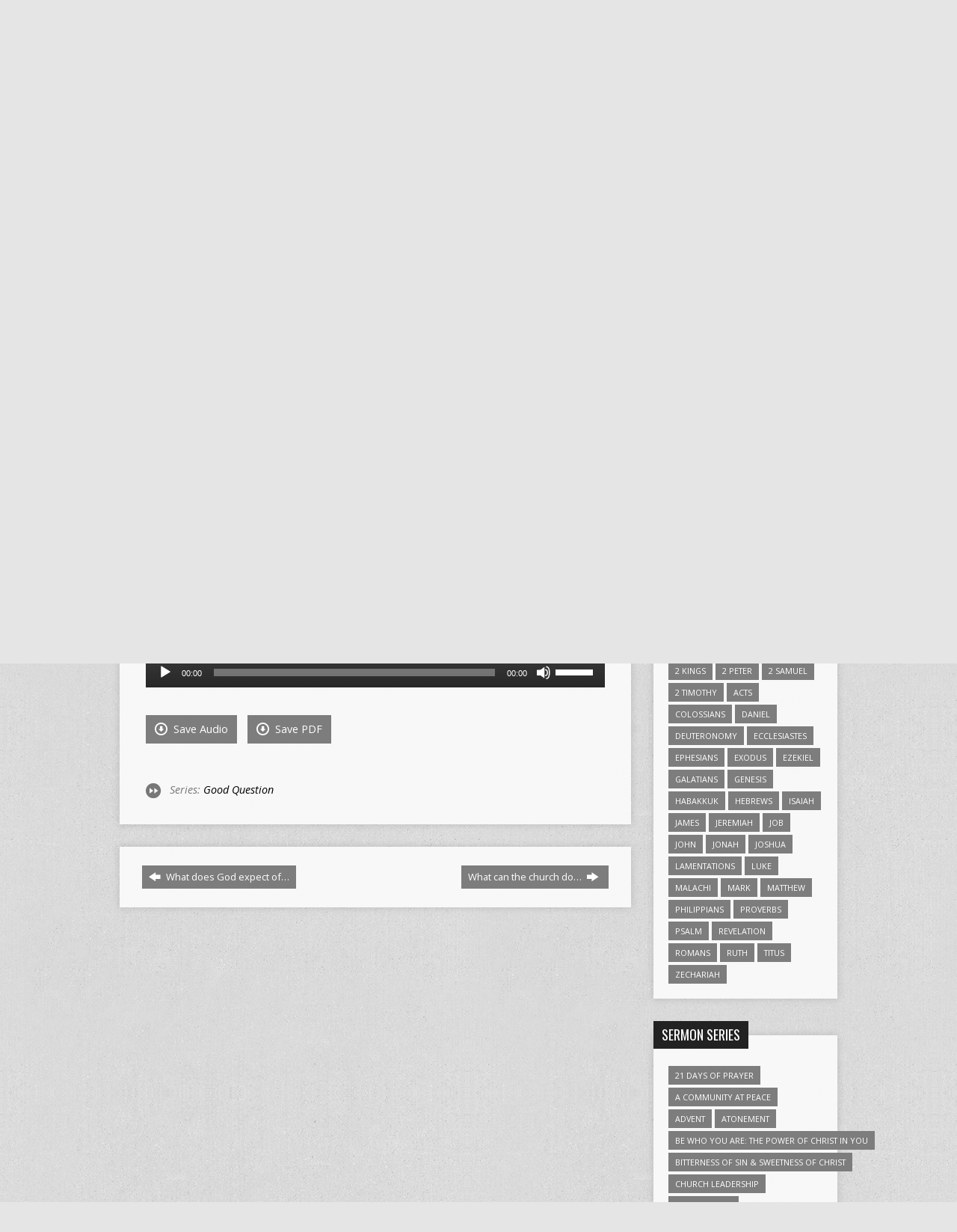

--- FILE ---
content_type: text/html; charset=UTF-8
request_url: https://www.fbcmedford.com/sermons/should-all-christians-be-pro-life/?player=audio
body_size: 19765
content:
<!DOCTYPE html>
<!--[if IE 8 ]><html class="ie8 no-js resurrect-html" lang="en-US"> <![endif]-->
<!--[if (gte IE 9)|!(IE)]><!--><html class="no-js resurrect-html" lang="en-US"> <!--<![endif]-->
<head>
<meta charset="UTF-8" />
<link rel="pingback" href="" />
<title>Should all Christians be Pro-Life? &#8211; First Baptist Church &#8211; Medford, WI</title>
<meta name='robots' content='max-image-preview:large' />
<link rel='dns-prefetch' href='//fonts.googleapis.com' />
<link rel='dns-prefetch' href='//s.w.org' />
<link rel="alternate" type="application/rss+xml" title="First Baptist Church - Medford, WI &raquo; Feed" href="https://www.fbcmedford.com/feed/" />
<link rel="alternate" type="application/rss+xml" title="First Baptist Church - Medford, WI &raquo; Comments Feed" href="https://www.fbcmedford.com/comments/feed/" />
		<!-- This site uses the Google Analytics by MonsterInsights plugin v9.11.1 - Using Analytics tracking - https://www.monsterinsights.com/ -->
							<script src="//www.googletagmanager.com/gtag/js?id=G-9XHV42G426"  data-cfasync="false" data-wpfc-render="false" type="text/javascript" async></script>
			<script data-cfasync="false" data-wpfc-render="false" type="text/javascript">
				var mi_version = '9.11.1';
				var mi_track_user = true;
				var mi_no_track_reason = '';
								var MonsterInsightsDefaultLocations = {"page_location":"https:\/\/www.fbcmedford.com\/sermons\/should-all-christians-be-pro-life\/?player=audio"};
								if ( typeof MonsterInsightsPrivacyGuardFilter === 'function' ) {
					var MonsterInsightsLocations = (typeof MonsterInsightsExcludeQuery === 'object') ? MonsterInsightsPrivacyGuardFilter( MonsterInsightsExcludeQuery ) : MonsterInsightsPrivacyGuardFilter( MonsterInsightsDefaultLocations );
				} else {
					var MonsterInsightsLocations = (typeof MonsterInsightsExcludeQuery === 'object') ? MonsterInsightsExcludeQuery : MonsterInsightsDefaultLocations;
				}

								var disableStrs = [
										'ga-disable-G-9XHV42G426',
									];

				/* Function to detect opted out users */
				function __gtagTrackerIsOptedOut() {
					for (var index = 0; index < disableStrs.length; index++) {
						if (document.cookie.indexOf(disableStrs[index] + '=true') > -1) {
							return true;
						}
					}

					return false;
				}

				/* Disable tracking if the opt-out cookie exists. */
				if (__gtagTrackerIsOptedOut()) {
					for (var index = 0; index < disableStrs.length; index++) {
						window[disableStrs[index]] = true;
					}
				}

				/* Opt-out function */
				function __gtagTrackerOptout() {
					for (var index = 0; index < disableStrs.length; index++) {
						document.cookie = disableStrs[index] + '=true; expires=Thu, 31 Dec 2099 23:59:59 UTC; path=/';
						window[disableStrs[index]] = true;
					}
				}

				if ('undefined' === typeof gaOptout) {
					function gaOptout() {
						__gtagTrackerOptout();
					}
				}
								window.dataLayer = window.dataLayer || [];

				window.MonsterInsightsDualTracker = {
					helpers: {},
					trackers: {},
				};
				if (mi_track_user) {
					function __gtagDataLayer() {
						dataLayer.push(arguments);
					}

					function __gtagTracker(type, name, parameters) {
						if (!parameters) {
							parameters = {};
						}

						if (parameters.send_to) {
							__gtagDataLayer.apply(null, arguments);
							return;
						}

						if (type === 'event') {
														parameters.send_to = monsterinsights_frontend.v4_id;
							var hookName = name;
							if (typeof parameters['event_category'] !== 'undefined') {
								hookName = parameters['event_category'] + ':' + name;
							}

							if (typeof MonsterInsightsDualTracker.trackers[hookName] !== 'undefined') {
								MonsterInsightsDualTracker.trackers[hookName](parameters);
							} else {
								__gtagDataLayer('event', name, parameters);
							}
							
						} else {
							__gtagDataLayer.apply(null, arguments);
						}
					}

					__gtagTracker('js', new Date());
					__gtagTracker('set', {
						'developer_id.dZGIzZG': true,
											});
					if ( MonsterInsightsLocations.page_location ) {
						__gtagTracker('set', MonsterInsightsLocations);
					}
										__gtagTracker('config', 'G-9XHV42G426', {"forceSSL":"true"} );
										window.gtag = __gtagTracker;										(function () {
						/* https://developers.google.com/analytics/devguides/collection/analyticsjs/ */
						/* ga and __gaTracker compatibility shim. */
						var noopfn = function () {
							return null;
						};
						var newtracker = function () {
							return new Tracker();
						};
						var Tracker = function () {
							return null;
						};
						var p = Tracker.prototype;
						p.get = noopfn;
						p.set = noopfn;
						p.send = function () {
							var args = Array.prototype.slice.call(arguments);
							args.unshift('send');
							__gaTracker.apply(null, args);
						};
						var __gaTracker = function () {
							var len = arguments.length;
							if (len === 0) {
								return;
							}
							var f = arguments[len - 1];
							if (typeof f !== 'object' || f === null || typeof f.hitCallback !== 'function') {
								if ('send' === arguments[0]) {
									var hitConverted, hitObject = false, action;
									if ('event' === arguments[1]) {
										if ('undefined' !== typeof arguments[3]) {
											hitObject = {
												'eventAction': arguments[3],
												'eventCategory': arguments[2],
												'eventLabel': arguments[4],
												'value': arguments[5] ? arguments[5] : 1,
											}
										}
									}
									if ('pageview' === arguments[1]) {
										if ('undefined' !== typeof arguments[2]) {
											hitObject = {
												'eventAction': 'page_view',
												'page_path': arguments[2],
											}
										}
									}
									if (typeof arguments[2] === 'object') {
										hitObject = arguments[2];
									}
									if (typeof arguments[5] === 'object') {
										Object.assign(hitObject, arguments[5]);
									}
									if ('undefined' !== typeof arguments[1].hitType) {
										hitObject = arguments[1];
										if ('pageview' === hitObject.hitType) {
											hitObject.eventAction = 'page_view';
										}
									}
									if (hitObject) {
										action = 'timing' === arguments[1].hitType ? 'timing_complete' : hitObject.eventAction;
										hitConverted = mapArgs(hitObject);
										__gtagTracker('event', action, hitConverted);
									}
								}
								return;
							}

							function mapArgs(args) {
								var arg, hit = {};
								var gaMap = {
									'eventCategory': 'event_category',
									'eventAction': 'event_action',
									'eventLabel': 'event_label',
									'eventValue': 'event_value',
									'nonInteraction': 'non_interaction',
									'timingCategory': 'event_category',
									'timingVar': 'name',
									'timingValue': 'value',
									'timingLabel': 'event_label',
									'page': 'page_path',
									'location': 'page_location',
									'title': 'page_title',
									'referrer' : 'page_referrer',
								};
								for (arg in args) {
																		if (!(!args.hasOwnProperty(arg) || !gaMap.hasOwnProperty(arg))) {
										hit[gaMap[arg]] = args[arg];
									} else {
										hit[arg] = args[arg];
									}
								}
								return hit;
							}

							try {
								f.hitCallback();
							} catch (ex) {
							}
						};
						__gaTracker.create = newtracker;
						__gaTracker.getByName = newtracker;
						__gaTracker.getAll = function () {
							return [];
						};
						__gaTracker.remove = noopfn;
						__gaTracker.loaded = true;
						window['__gaTracker'] = __gaTracker;
					})();
									} else {
										console.log("");
					(function () {
						function __gtagTracker() {
							return null;
						}

						window['__gtagTracker'] = __gtagTracker;
						window['gtag'] = __gtagTracker;
					})();
									}
			</script>
							<!-- / Google Analytics by MonsterInsights -->
		<script type="text/javascript">
window._wpemojiSettings = {"baseUrl":"https:\/\/s.w.org\/images\/core\/emoji\/14.0.0\/72x72\/","ext":".png","svgUrl":"https:\/\/s.w.org\/images\/core\/emoji\/14.0.0\/svg\/","svgExt":".svg","source":{"concatemoji":"https:\/\/www.fbcmedford.com\/wp-includes\/js\/wp-emoji-release.min.js?ver=6.0.11"}};
/*! This file is auto-generated */
!function(e,a,t){var n,r,o,i=a.createElement("canvas"),p=i.getContext&&i.getContext("2d");function s(e,t){var a=String.fromCharCode,e=(p.clearRect(0,0,i.width,i.height),p.fillText(a.apply(this,e),0,0),i.toDataURL());return p.clearRect(0,0,i.width,i.height),p.fillText(a.apply(this,t),0,0),e===i.toDataURL()}function c(e){var t=a.createElement("script");t.src=e,t.defer=t.type="text/javascript",a.getElementsByTagName("head")[0].appendChild(t)}for(o=Array("flag","emoji"),t.supports={everything:!0,everythingExceptFlag:!0},r=0;r<o.length;r++)t.supports[o[r]]=function(e){if(!p||!p.fillText)return!1;switch(p.textBaseline="top",p.font="600 32px Arial",e){case"flag":return s([127987,65039,8205,9895,65039],[127987,65039,8203,9895,65039])?!1:!s([55356,56826,55356,56819],[55356,56826,8203,55356,56819])&&!s([55356,57332,56128,56423,56128,56418,56128,56421,56128,56430,56128,56423,56128,56447],[55356,57332,8203,56128,56423,8203,56128,56418,8203,56128,56421,8203,56128,56430,8203,56128,56423,8203,56128,56447]);case"emoji":return!s([129777,127995,8205,129778,127999],[129777,127995,8203,129778,127999])}return!1}(o[r]),t.supports.everything=t.supports.everything&&t.supports[o[r]],"flag"!==o[r]&&(t.supports.everythingExceptFlag=t.supports.everythingExceptFlag&&t.supports[o[r]]);t.supports.everythingExceptFlag=t.supports.everythingExceptFlag&&!t.supports.flag,t.DOMReady=!1,t.readyCallback=function(){t.DOMReady=!0},t.supports.everything||(n=function(){t.readyCallback()},a.addEventListener?(a.addEventListener("DOMContentLoaded",n,!1),e.addEventListener("load",n,!1)):(e.attachEvent("onload",n),a.attachEvent("onreadystatechange",function(){"complete"===a.readyState&&t.readyCallback()})),(e=t.source||{}).concatemoji?c(e.concatemoji):e.wpemoji&&e.twemoji&&(c(e.twemoji),c(e.wpemoji)))}(window,document,window._wpemojiSettings);
</script>
<style type="text/css">
img.wp-smiley,
img.emoji {
	display: inline !important;
	border: none !important;
	box-shadow: none !important;
	height: 1em !important;
	width: 1em !important;
	margin: 0 0.07em !important;
	vertical-align: -0.1em !important;
	background: none !important;
	padding: 0 !important;
}
</style>
	<link rel='stylesheet' id='wp-block-library-css'  href='https://www.fbcmedford.com/wp-includes/css/dist/block-library/style.min.css?ver=6.0.11' type='text/css' media='all' />
<style id='global-styles-inline-css' type='text/css'>
body{--wp--preset--color--black: #000000;--wp--preset--color--cyan-bluish-gray: #abb8c3;--wp--preset--color--white: #ffffff;--wp--preset--color--pale-pink: #f78da7;--wp--preset--color--vivid-red: #cf2e2e;--wp--preset--color--luminous-vivid-orange: #ff6900;--wp--preset--color--luminous-vivid-amber: #fcb900;--wp--preset--color--light-green-cyan: #7bdcb5;--wp--preset--color--vivid-green-cyan: #00d084;--wp--preset--color--pale-cyan-blue: #8ed1fc;--wp--preset--color--vivid-cyan-blue: #0693e3;--wp--preset--color--vivid-purple: #9b51e0;--wp--preset--gradient--vivid-cyan-blue-to-vivid-purple: linear-gradient(135deg,rgba(6,147,227,1) 0%,rgb(155,81,224) 100%);--wp--preset--gradient--light-green-cyan-to-vivid-green-cyan: linear-gradient(135deg,rgb(122,220,180) 0%,rgb(0,208,130) 100%);--wp--preset--gradient--luminous-vivid-amber-to-luminous-vivid-orange: linear-gradient(135deg,rgba(252,185,0,1) 0%,rgba(255,105,0,1) 100%);--wp--preset--gradient--luminous-vivid-orange-to-vivid-red: linear-gradient(135deg,rgba(255,105,0,1) 0%,rgb(207,46,46) 100%);--wp--preset--gradient--very-light-gray-to-cyan-bluish-gray: linear-gradient(135deg,rgb(238,238,238) 0%,rgb(169,184,195) 100%);--wp--preset--gradient--cool-to-warm-spectrum: linear-gradient(135deg,rgb(74,234,220) 0%,rgb(151,120,209) 20%,rgb(207,42,186) 40%,rgb(238,44,130) 60%,rgb(251,105,98) 80%,rgb(254,248,76) 100%);--wp--preset--gradient--blush-light-purple: linear-gradient(135deg,rgb(255,206,236) 0%,rgb(152,150,240) 100%);--wp--preset--gradient--blush-bordeaux: linear-gradient(135deg,rgb(254,205,165) 0%,rgb(254,45,45) 50%,rgb(107,0,62) 100%);--wp--preset--gradient--luminous-dusk: linear-gradient(135deg,rgb(255,203,112) 0%,rgb(199,81,192) 50%,rgb(65,88,208) 100%);--wp--preset--gradient--pale-ocean: linear-gradient(135deg,rgb(255,245,203) 0%,rgb(182,227,212) 50%,rgb(51,167,181) 100%);--wp--preset--gradient--electric-grass: linear-gradient(135deg,rgb(202,248,128) 0%,rgb(113,206,126) 100%);--wp--preset--gradient--midnight: linear-gradient(135deg,rgb(2,3,129) 0%,rgb(40,116,252) 100%);--wp--preset--duotone--dark-grayscale: url('#wp-duotone-dark-grayscale');--wp--preset--duotone--grayscale: url('#wp-duotone-grayscale');--wp--preset--duotone--purple-yellow: url('#wp-duotone-purple-yellow');--wp--preset--duotone--blue-red: url('#wp-duotone-blue-red');--wp--preset--duotone--midnight: url('#wp-duotone-midnight');--wp--preset--duotone--magenta-yellow: url('#wp-duotone-magenta-yellow');--wp--preset--duotone--purple-green: url('#wp-duotone-purple-green');--wp--preset--duotone--blue-orange: url('#wp-duotone-blue-orange');--wp--preset--font-size--small: 13px;--wp--preset--font-size--medium: 20px;--wp--preset--font-size--large: 36px;--wp--preset--font-size--x-large: 42px;}.has-black-color{color: var(--wp--preset--color--black) !important;}.has-cyan-bluish-gray-color{color: var(--wp--preset--color--cyan-bluish-gray) !important;}.has-white-color{color: var(--wp--preset--color--white) !important;}.has-pale-pink-color{color: var(--wp--preset--color--pale-pink) !important;}.has-vivid-red-color{color: var(--wp--preset--color--vivid-red) !important;}.has-luminous-vivid-orange-color{color: var(--wp--preset--color--luminous-vivid-orange) !important;}.has-luminous-vivid-amber-color{color: var(--wp--preset--color--luminous-vivid-amber) !important;}.has-light-green-cyan-color{color: var(--wp--preset--color--light-green-cyan) !important;}.has-vivid-green-cyan-color{color: var(--wp--preset--color--vivid-green-cyan) !important;}.has-pale-cyan-blue-color{color: var(--wp--preset--color--pale-cyan-blue) !important;}.has-vivid-cyan-blue-color{color: var(--wp--preset--color--vivid-cyan-blue) !important;}.has-vivid-purple-color{color: var(--wp--preset--color--vivid-purple) !important;}.has-black-background-color{background-color: var(--wp--preset--color--black) !important;}.has-cyan-bluish-gray-background-color{background-color: var(--wp--preset--color--cyan-bluish-gray) !important;}.has-white-background-color{background-color: var(--wp--preset--color--white) !important;}.has-pale-pink-background-color{background-color: var(--wp--preset--color--pale-pink) !important;}.has-vivid-red-background-color{background-color: var(--wp--preset--color--vivid-red) !important;}.has-luminous-vivid-orange-background-color{background-color: var(--wp--preset--color--luminous-vivid-orange) !important;}.has-luminous-vivid-amber-background-color{background-color: var(--wp--preset--color--luminous-vivid-amber) !important;}.has-light-green-cyan-background-color{background-color: var(--wp--preset--color--light-green-cyan) !important;}.has-vivid-green-cyan-background-color{background-color: var(--wp--preset--color--vivid-green-cyan) !important;}.has-pale-cyan-blue-background-color{background-color: var(--wp--preset--color--pale-cyan-blue) !important;}.has-vivid-cyan-blue-background-color{background-color: var(--wp--preset--color--vivid-cyan-blue) !important;}.has-vivid-purple-background-color{background-color: var(--wp--preset--color--vivid-purple) !important;}.has-black-border-color{border-color: var(--wp--preset--color--black) !important;}.has-cyan-bluish-gray-border-color{border-color: var(--wp--preset--color--cyan-bluish-gray) !important;}.has-white-border-color{border-color: var(--wp--preset--color--white) !important;}.has-pale-pink-border-color{border-color: var(--wp--preset--color--pale-pink) !important;}.has-vivid-red-border-color{border-color: var(--wp--preset--color--vivid-red) !important;}.has-luminous-vivid-orange-border-color{border-color: var(--wp--preset--color--luminous-vivid-orange) !important;}.has-luminous-vivid-amber-border-color{border-color: var(--wp--preset--color--luminous-vivid-amber) !important;}.has-light-green-cyan-border-color{border-color: var(--wp--preset--color--light-green-cyan) !important;}.has-vivid-green-cyan-border-color{border-color: var(--wp--preset--color--vivid-green-cyan) !important;}.has-pale-cyan-blue-border-color{border-color: var(--wp--preset--color--pale-cyan-blue) !important;}.has-vivid-cyan-blue-border-color{border-color: var(--wp--preset--color--vivid-cyan-blue) !important;}.has-vivid-purple-border-color{border-color: var(--wp--preset--color--vivid-purple) !important;}.has-vivid-cyan-blue-to-vivid-purple-gradient-background{background: var(--wp--preset--gradient--vivid-cyan-blue-to-vivid-purple) !important;}.has-light-green-cyan-to-vivid-green-cyan-gradient-background{background: var(--wp--preset--gradient--light-green-cyan-to-vivid-green-cyan) !important;}.has-luminous-vivid-amber-to-luminous-vivid-orange-gradient-background{background: var(--wp--preset--gradient--luminous-vivid-amber-to-luminous-vivid-orange) !important;}.has-luminous-vivid-orange-to-vivid-red-gradient-background{background: var(--wp--preset--gradient--luminous-vivid-orange-to-vivid-red) !important;}.has-very-light-gray-to-cyan-bluish-gray-gradient-background{background: var(--wp--preset--gradient--very-light-gray-to-cyan-bluish-gray) !important;}.has-cool-to-warm-spectrum-gradient-background{background: var(--wp--preset--gradient--cool-to-warm-spectrum) !important;}.has-blush-light-purple-gradient-background{background: var(--wp--preset--gradient--blush-light-purple) !important;}.has-blush-bordeaux-gradient-background{background: var(--wp--preset--gradient--blush-bordeaux) !important;}.has-luminous-dusk-gradient-background{background: var(--wp--preset--gradient--luminous-dusk) !important;}.has-pale-ocean-gradient-background{background: var(--wp--preset--gradient--pale-ocean) !important;}.has-electric-grass-gradient-background{background: var(--wp--preset--gradient--electric-grass) !important;}.has-midnight-gradient-background{background: var(--wp--preset--gradient--midnight) !important;}.has-small-font-size{font-size: var(--wp--preset--font-size--small) !important;}.has-medium-font-size{font-size: var(--wp--preset--font-size--medium) !important;}.has-large-font-size{font-size: var(--wp--preset--font-size--large) !important;}.has-x-large-font-size{font-size: var(--wp--preset--font-size--x-large) !important;}
</style>
<link rel='stylesheet' id='contact-form-7-css'  href='https://www.fbcmedford.com/wp-content/plugins/contact-form-7/includes/css/styles.css?ver=5.6.3' type='text/css' media='all' />
<link rel='stylesheet' id='resurrect-google-fonts-css'  href='//fonts.googleapis.com/css?family=Asap:400,700,400italic,700italic%7COpen+Sans:300,300italic,400,400italic,700,700italic%7COswald:400,700' type='text/css' media='all' />
<link rel='stylesheet' id='elusive-webfont-css'  href='https://www.fbcmedford.com/wp-content/themes/resurrect/css/elusive-webfont.css?ver=3.1.1' type='text/css' media='all' />
<link rel='stylesheet' id='resurrect-style-css'  href='https://www.fbcmedford.com/wp-content/themes/resurrect/style.css?ver=3.1.1' type='text/css' media='all' />
<link rel='stylesheet' id='resurrect-responsive-css'  href='https://www.fbcmedford.com/wp-content/themes/resurrect/css/responsive.css?ver=3.1.1' type='text/css' media='all' />
<link rel='stylesheet' id='resurrect-color-css'  href='https://www.fbcmedford.com/wp-content/themes/resurrect/colors/light/style.css?ver=3.1.1' type='text/css' media='all' />
<script type='text/javascript' src='https://www.fbcmedford.com/wp-includes/js/jquery/jquery.min.js?ver=3.6.0' id='jquery-core-js'></script>
<script type='text/javascript' src='https://www.fbcmedford.com/wp-includes/js/jquery/jquery-migrate.min.js?ver=3.3.2' id='jquery-migrate-js'></script>
<script type='text/javascript' id='ctfw-ie-unsupported-js-extra'>
/* <![CDATA[ */
var ctfw_ie_unsupported = {"default_version":"7","min_version":"5","max_version":"9","version":"7","message":"You are using an outdated version of Internet Explorer. Please upgrade your browser to use this site.","redirect_url":"http:\/\/browsehappy.com\/"};
/* ]]> */
</script>
<script type='text/javascript' src='https://www.fbcmedford.com/wp-content/themes/resurrect/framework/js/ie-unsupported.js?ver=3.1.1' id='ctfw-ie-unsupported-js'></script>
<script type='text/javascript' src='https://www.fbcmedford.com/wp-content/plugins/google-analytics-for-wordpress/assets/js/frontend-gtag.min.js?ver=9.11.1' id='monsterinsights-frontend-script-js'></script>
<script data-cfasync="false" data-wpfc-render="false" type="text/javascript" id='monsterinsights-frontend-script-js-extra'>/* <![CDATA[ */
var monsterinsights_frontend = {"js_events_tracking":"true","download_extensions":"doc,pdf,ppt,zip,xls,docx,pptx,xlsx","inbound_paths":"[]","home_url":"https:\/\/www.fbcmedford.com","hash_tracking":"false","v4_id":"G-9XHV42G426"};/* ]]> */
</script>
<script type='text/javascript' src='https://www.fbcmedford.com/wp-content/themes/resurrect/framework/js/jquery.fitvids.js?ver=3.1.1' id='fitvids-js'></script>
<script type='text/javascript' id='ctfw-responsive-embeds-js-extra'>
/* <![CDATA[ */
var ctfw_responsive_embeds = {"wp_responsive_embeds":"1"};
/* ]]> */
</script>
<script type='text/javascript' src='https://www.fbcmedford.com/wp-content/themes/resurrect/framework/js/responsive-embeds.js?ver=3.1.1' id='ctfw-responsive-embeds-js'></script>
<script type='text/javascript' src='https://www.fbcmedford.com/wp-content/themes/resurrect/js/modernizr.custom.js?ver=3.1.1' id='modernizr-custom-js'></script>
<script type='text/javascript' src='https://www.fbcmedford.com/wp-content/themes/resurrect/js/jquery.meanmenu.min.js?ver=3.1.1' id='jquery-meanmenu-js'></script>
<script type='text/javascript' src='https://www.fbcmedford.com/wp-content/themes/resurrect/js/superfish.modified.js?ver=3.1.1' id='superfish-js'></script>
<script type='text/javascript' src='https://www.fbcmedford.com/wp-content/themes/resurrect/js/supersubs.js?ver=3.1.1' id='supersubs-js'></script>
<script type='text/javascript' src='https://www.fbcmedford.com/wp-content/themes/resurrect/js/jquery.debouncedresize.min.js?ver=3.1.1' id='jquery-debouncedresize-js'></script>
<script type='text/javascript' src='https://www.fbcmedford.com/wp-content/themes/resurrect/js/jquery.smooth-scroll.min.js?ver=3.1.1' id='jquery-smooth-scroll-js'></script>
<script type='text/javascript' src='https://www.fbcmedford.com/wp-content/themes/resurrect/js/jquery_cookie.min.js?ver=3.1.1' id='jquery-cookie-js'></script>
<script type='text/javascript' id='resurrect-main-js-extra'>
/* <![CDATA[ */
var resurrect_main = {"site_path":"\/","home_url":"https:\/\/www.fbcmedford.com","color_url":"https:\/\/www.fbcmedford.com\/wp-content\/themes\/resurrect\/colors\/light","is_ssl":"1","current_protocol":"https","mobile_menu_label":"Menu","slider_slideshow":"1","slider_speed":"4000","comment_name_required":"1","comment_email_required":"1","comment_name_error_required":"Required","comment_email_error_required":"Required","comment_email_error_invalid":"Invalid Email","comment_url_error_invalid":"Invalid URL","comment_message_error_required":"Comment Required"};
/* ]]> */
</script>
<script type='text/javascript' src='https://www.fbcmedford.com/wp-content/themes/resurrect/js/main.js?ver=3.1.1' id='resurrect-main-js'></script>
<link rel="https://api.w.org/" href="https://www.fbcmedford.com/wp-json/" /><link rel="alternate" type="application/json" href="https://www.fbcmedford.com/wp-json/wp/v2/ctc_sermon/2078" /><link rel="EditURI" type="application/rsd+xml" title="RSD" href="https://www.fbcmedford.com/xmlrpc.php?rsd" />
<link rel="wlwmanifest" type="application/wlwmanifest+xml" href="https://www.fbcmedford.com/wp-includes/wlwmanifest.xml" /> 
<meta name="generator" content="WordPress 6.0.11" />
<link rel="canonical" href="https://www.fbcmedford.com/sermons/should-all-christians-be-pro-life/" />
<link rel='shortlink' href='https://www.fbcmedford.com/?p=2078' />
<link rel="alternate" type="application/json+oembed" href="https://www.fbcmedford.com/wp-json/oembed/1.0/embed?url=https%3A%2F%2Fwww.fbcmedford.com%2Fsermons%2Fshould-all-christians-be-pro-life%2F" />
<link rel="alternate" type="text/xml+oembed" href="https://www.fbcmedford.com/wp-json/oembed/1.0/embed?url=https%3A%2F%2Fwww.fbcmedford.com%2Fsermons%2Fshould-all-christians-be-pro-life%2F&#038;format=xml" />
<style type="text/css">
#resurrect-logo-text {
	font-family: 'Asap', Arial, Helvetica, sans-serif;
}

body, input, textarea, select, .sf-menu li li a, .flex-description, #cancel-comment-reply-link, .resurrect-accordion-section-title, a.resurrect-button, a.comment-reply-link, a.comment-edit-link, a.post-edit-link, .resurrect-nav-left-right a, input[type=submit], .wp-block-file .wp-block-file__button, pre.wp-block-verse {
	font-family: 'Open Sans', Arial, Helvetica, sans-serif;
}

#resurrect-header-menu-links > li > a .ctfw-header-menu-link-title, #resurrect-footer-menu-links {
	font-family: 'Open Sans', Arial, Helvetica, sans-serif;
}

#resurrect-intro-heading, .resurrect-main-title, .resurrect-entry-content h1:not(.resurrect-calendar-list-entry-title), .resurrect-entry-content h2, .resurrect-entry-content h3, .resurrect-entry-content h4, .resurrect-entry-content h5, .resurrect-entry-content h6, .mce-content-body h1, .mce-content-body h2, .mce-content-body h3, .mce-content-body h4, .mce-content-body h5, .mce-content-body h6, .resurrect-author-box h1, .resurrect-person header h1, .resurrect-location header h1, .resurrect-entry-short h1, #reply-title, #resurrect-comments-title, .flex-title, .resurrect-caption-image-title, #resurrect-banner h1, h1.resurrect-widget-title, .resurrect-header-right-item-date, .resurrect-calendar-table-header-row, .has-drop-cap:not(:focus):first-letter {
	font-family: 'Oswald', Arial, Helvetica, sans-serif;
}

#resurrect-logo-image {
	left: 22px;
}

</style>
<script type="text/javascript">
if ( jQuery.cookie( 'resurrect_responsive_off' ) ) {

	// Add helper class without delay
	jQuery( 'html' ).addClass( 'resurrect-responsive-off' );

	// Disable responsive.css
	jQuery( '#resurrect-responsive-css' ).remove();

} else {

	// Add helper class without delay
	jQuery( 'html' ).addClass( 'resurrect-responsive-on' );

	// Add viewport meta to head -- IMMEDIATELY, not on ready()
	jQuery( 'head' ).append(' <meta name="viewport" content="width=device-width, initial-scale=1">' );

}
</script>

<!-- Meta Pixel Code -->
<script type='text/javascript'>
!function(f,b,e,v,n,t,s){if(f.fbq)return;n=f.fbq=function(){n.callMethod?
n.callMethod.apply(n,arguments):n.queue.push(arguments)};if(!f._fbq)f._fbq=n;
n.push=n;n.loaded=!0;n.version='2.0';n.queue=[];t=b.createElement(e);t.async=!0;
t.src=v;s=b.getElementsByTagName(e)[0];s.parentNode.insertBefore(t,s)}(window,
document,'script','https://connect.facebook.net/en_US/fbevents.js');
</script>
<!-- End Meta Pixel Code -->
<script type='text/javascript'>
  fbq('init', '112662892951164', {}, {
    "agent": "wordpress-6.0.11-3.0.7"
});
  </script><script type='text/javascript'>
  fbq('track', 'PageView', []);
  </script>
<!-- Meta Pixel Code -->
<noscript>
<img height="1" width="1" style="display:none" alt="fbpx"
src="https://www.facebook.com/tr?id=112662892951164&ev=PageView&noscript=1" />
</noscript>
<!-- End Meta Pixel Code -->
<style type="text/css" id="custom-background-css">
body.custom-background { background-color: #e5e5e5; background-image: url("https://www.fbcmedford.com/wp-content/themes/resurrect/images/backgrounds/grunge.png"); background-position: left top; background-size: auto; background-repeat: repeat; background-attachment: scroll; }
</style>
	<link rel="icon" href="https://www.fbcmedford.com/wp-content/uploads/2017/03/cropped-FB-icon-COLOR-512x512-1-100x100.png" sizes="32x32" />
<link rel="icon" href="https://www.fbcmedford.com/wp-content/uploads/2017/03/cropped-FB-icon-COLOR-512x512-1-300x300.png" sizes="192x192" />
<link rel="apple-touch-icon" href="https://www.fbcmedford.com/wp-content/uploads/2017/03/cropped-FB-icon-COLOR-512x512-1-300x300.png" />
<meta name="msapplication-TileImage" content="https://www.fbcmedford.com/wp-content/uploads/2017/03/cropped-FB-icon-COLOR-512x512-1-300x300.png" />
</head>
<body class="ctc_sermon-template-default single single-ctc_sermon postid-2078 custom-background wp-embed-responsive wpcc_ resurrect-logo-font-asap resurrect-heading-font-oswald resurrect-menu-font-open-sans resurrect-body-font-open-sans resurrect-no-logo resurrect-background-image-file-grunge resurrect-has-banner">
<svg xmlns="http://www.w3.org/2000/svg" viewBox="0 0 0 0" width="0" height="0" focusable="false" role="none" style="visibility: hidden; position: absolute; left: -9999px; overflow: hidden;" ><defs><filter id="wp-duotone-dark-grayscale"><feColorMatrix color-interpolation-filters="sRGB" type="matrix" values=" .299 .587 .114 0 0 .299 .587 .114 0 0 .299 .587 .114 0 0 .299 .587 .114 0 0 " /><feComponentTransfer color-interpolation-filters="sRGB" ><feFuncR type="table" tableValues="0 0.49803921568627" /><feFuncG type="table" tableValues="0 0.49803921568627" /><feFuncB type="table" tableValues="0 0.49803921568627" /><feFuncA type="table" tableValues="1 1" /></feComponentTransfer><feComposite in2="SourceGraphic" operator="in" /></filter></defs></svg><svg xmlns="http://www.w3.org/2000/svg" viewBox="0 0 0 0" width="0" height="0" focusable="false" role="none" style="visibility: hidden; position: absolute; left: -9999px; overflow: hidden;" ><defs><filter id="wp-duotone-grayscale"><feColorMatrix color-interpolation-filters="sRGB" type="matrix" values=" .299 .587 .114 0 0 .299 .587 .114 0 0 .299 .587 .114 0 0 .299 .587 .114 0 0 " /><feComponentTransfer color-interpolation-filters="sRGB" ><feFuncR type="table" tableValues="0 1" /><feFuncG type="table" tableValues="0 1" /><feFuncB type="table" tableValues="0 1" /><feFuncA type="table" tableValues="1 1" /></feComponentTransfer><feComposite in2="SourceGraphic" operator="in" /></filter></defs></svg><svg xmlns="http://www.w3.org/2000/svg" viewBox="0 0 0 0" width="0" height="0" focusable="false" role="none" style="visibility: hidden; position: absolute; left: -9999px; overflow: hidden;" ><defs><filter id="wp-duotone-purple-yellow"><feColorMatrix color-interpolation-filters="sRGB" type="matrix" values=" .299 .587 .114 0 0 .299 .587 .114 0 0 .299 .587 .114 0 0 .299 .587 .114 0 0 " /><feComponentTransfer color-interpolation-filters="sRGB" ><feFuncR type="table" tableValues="0.54901960784314 0.98823529411765" /><feFuncG type="table" tableValues="0 1" /><feFuncB type="table" tableValues="0.71764705882353 0.25490196078431" /><feFuncA type="table" tableValues="1 1" /></feComponentTransfer><feComposite in2="SourceGraphic" operator="in" /></filter></defs></svg><svg xmlns="http://www.w3.org/2000/svg" viewBox="0 0 0 0" width="0" height="0" focusable="false" role="none" style="visibility: hidden; position: absolute; left: -9999px; overflow: hidden;" ><defs><filter id="wp-duotone-blue-red"><feColorMatrix color-interpolation-filters="sRGB" type="matrix" values=" .299 .587 .114 0 0 .299 .587 .114 0 0 .299 .587 .114 0 0 .299 .587 .114 0 0 " /><feComponentTransfer color-interpolation-filters="sRGB" ><feFuncR type="table" tableValues="0 1" /><feFuncG type="table" tableValues="0 0.27843137254902" /><feFuncB type="table" tableValues="0.5921568627451 0.27843137254902" /><feFuncA type="table" tableValues="1 1" /></feComponentTransfer><feComposite in2="SourceGraphic" operator="in" /></filter></defs></svg><svg xmlns="http://www.w3.org/2000/svg" viewBox="0 0 0 0" width="0" height="0" focusable="false" role="none" style="visibility: hidden; position: absolute; left: -9999px; overflow: hidden;" ><defs><filter id="wp-duotone-midnight"><feColorMatrix color-interpolation-filters="sRGB" type="matrix" values=" .299 .587 .114 0 0 .299 .587 .114 0 0 .299 .587 .114 0 0 .299 .587 .114 0 0 " /><feComponentTransfer color-interpolation-filters="sRGB" ><feFuncR type="table" tableValues="0 0" /><feFuncG type="table" tableValues="0 0.64705882352941" /><feFuncB type="table" tableValues="0 1" /><feFuncA type="table" tableValues="1 1" /></feComponentTransfer><feComposite in2="SourceGraphic" operator="in" /></filter></defs></svg><svg xmlns="http://www.w3.org/2000/svg" viewBox="0 0 0 0" width="0" height="0" focusable="false" role="none" style="visibility: hidden; position: absolute; left: -9999px; overflow: hidden;" ><defs><filter id="wp-duotone-magenta-yellow"><feColorMatrix color-interpolation-filters="sRGB" type="matrix" values=" .299 .587 .114 0 0 .299 .587 .114 0 0 .299 .587 .114 0 0 .299 .587 .114 0 0 " /><feComponentTransfer color-interpolation-filters="sRGB" ><feFuncR type="table" tableValues="0.78039215686275 1" /><feFuncG type="table" tableValues="0 0.94901960784314" /><feFuncB type="table" tableValues="0.35294117647059 0.47058823529412" /><feFuncA type="table" tableValues="1 1" /></feComponentTransfer><feComposite in2="SourceGraphic" operator="in" /></filter></defs></svg><svg xmlns="http://www.w3.org/2000/svg" viewBox="0 0 0 0" width="0" height="0" focusable="false" role="none" style="visibility: hidden; position: absolute; left: -9999px; overflow: hidden;" ><defs><filter id="wp-duotone-purple-green"><feColorMatrix color-interpolation-filters="sRGB" type="matrix" values=" .299 .587 .114 0 0 .299 .587 .114 0 0 .299 .587 .114 0 0 .299 .587 .114 0 0 " /><feComponentTransfer color-interpolation-filters="sRGB" ><feFuncR type="table" tableValues="0.65098039215686 0.40392156862745" /><feFuncG type="table" tableValues="0 1" /><feFuncB type="table" tableValues="0.44705882352941 0.4" /><feFuncA type="table" tableValues="1 1" /></feComponentTransfer><feComposite in2="SourceGraphic" operator="in" /></filter></defs></svg><svg xmlns="http://www.w3.org/2000/svg" viewBox="0 0 0 0" width="0" height="0" focusable="false" role="none" style="visibility: hidden; position: absolute; left: -9999px; overflow: hidden;" ><defs><filter id="wp-duotone-blue-orange"><feColorMatrix color-interpolation-filters="sRGB" type="matrix" values=" .299 .587 .114 0 0 .299 .587 .114 0 0 .299 .587 .114 0 0 .299 .587 .114 0 0 " /><feComponentTransfer color-interpolation-filters="sRGB" ><feFuncR type="table" tableValues="0.098039215686275 1" /><feFuncG type="table" tableValues="0 0.66274509803922" /><feFuncB type="table" tableValues="0.84705882352941 0.41960784313725" /><feFuncA type="table" tableValues="1 1" /></feComponentTransfer><feComposite in2="SourceGraphic" operator="in" /></filter></defs></svg>    <script type='text/javascript'>

      function updateConfig() {
        var eventsFilter = "Microdata,SubscribedButtonClick";
        var eventsFilterList = eventsFilter.split(',');
        fbq.instance.pluginConfig.set("112662892951164", 'openbridge',
          {'endpoints':
            [{
              'targetDomain': window.location.href,
              'endpoint': window.location.href + '.open-bridge'
            }],
            'eventsFilter': {
              'eventNames':eventsFilterList,
              'filteringMode':'blocklist'
            }
          }
        );
        fbq.instance.configLoaded("112662892951164");
      }

      window.onload = function() {
        var s = document.createElement('script');
        s.setAttribute('src', "https://www.fbcmedford.com/wp-content/plugins/official-facebook-pixel/core/../js/openbridge_plugin.js");
        s.setAttribute('onload', 'updateConfig()');
        document.body.appendChild( s );
      }
    </script>
<div id="resurrect-container">

	
		<div id="resurrect-top" class="resurrect-top-no-icons resurrect-top-no-menu resurrect-top-has-search">

			<div id="resurrect-top-inner">

				<div id="resurrect-top-content" class="resurrect-clearfix">

					
					<div id="resurrect-top-right">

						<div id="resurrect-top-menu">

							
						</div>

						
							<div id="resurrect-top-search">
								
<div class="resurrect-search-form">
	<form method="get" action="https://www.fbcmedford.com/">
		<label class="screen-reader-text">Search</label>
		<div class="resurrect-search-field">
			<input type="text" name="s" />
		</div>
		<a href="#" class="resurrect-search-button el-icon-search"></a>
	</form>
</div>							</div>

						
					</div>

				</div>

			</div>

		</div>

	
	<div id="resurrect-middle">

		<div id="resurrect-middle-content" class="resurrect-clearfix">

			<header id="resurrect-header" class="resurrect-header-text-dark">

				<div id="resurrect-header-inner">

					<div id="resurrect-header-content">

						<div id="resurrect-logo">

							<div id="resurrect-logo-content">

								
									<div id="resurrect-logo-text" class="resurrect-logo-text-medium">
										<div id="resurrect-logo-text-inner">
											<a href="https://www.fbcmedford.com/">
												First Baptist Church											</a>
										</div>
									</div>

								
																	<div id="resurrect-logo-tagline" class="resurrect-tagline">
										SERVICES AT 8:15 AM &amp; 10:45 AM SUNDAYS									</div>
								
							</div>

						</div>

						<div id="resurrect-header-right">

							<div id="resurrect-header-right-inner">

								<div id="resurrect-header-right-content">

									
	<div id="resurrect-header-custom-content">
		<p>We&#8217;re on a journey to treasure God and love people! Join us!</p>
	</div>


								</div>

							</div>

						</div>

					</div>

				</div>

				<nav id="resurrect-header-menu" class="resurrect-clearfix">

					<div id="resurrect-header-menu-inner" class="resurrect-clearfix">

						<ul id="resurrect-header-menu-links" class="sf-menu"><li id="menu-item-871" class="menu-item menu-item-type-custom menu-item-object-custom menu-item-has-children menu-item-871 ctfw-header-menu-link-no-description"><a title="About FBC"><div class="ctfw-header-menu-link-inner"><div class="ctfw-header-menu-link-title">About</div></div></a>
<ul class="sub-menu">
	<li id="menu-item-833" class="menu-item menu-item-type-post_type menu-item-object-page menu-item-833"><a title="About FBC" href="https://www.fbcmedford.com/about-us/">About Us</a></li>
	<li id="menu-item-834" class="menu-item menu-item-type-post_type menu-item-object-page menu-item-834"><a title="We Believe " href="https://www.fbcmedford.com/what-we-believe/">What We Believe</a></li>
	<li id="menu-item-482" class="menu-item menu-item-type-custom menu-item-object-custom menu-item-482"><a title="Our FBC Staff" href="https://www.fbcmedford.com/group/staff/">Staff</a></li>
	<li id="menu-item-16825" class="menu-item menu-item-type-custom menu-item-object-custom menu-item-16825"><a href="https://www.fbcmedford.com/group/elders/">Elders</a></li>
</ul>
</li>
<li id="menu-item-613" class="menu-item menu-item-type-custom menu-item-object-custom menu-item-has-children menu-item-613 ctfw-header-menu-link-no-description"><a><div class="ctfw-header-menu-link-inner"><div class="ctfw-header-menu-link-title">Connect</div></div></a>
<ul class="sub-menu">
	<li id="menu-item-565" class="menu-item menu-item-type-custom menu-item-object-custom menu-item-565"><a title="Services" href="https://www.fbcmedford.com/ministries/services/">Sunday Worship</a></li>
	<li id="menu-item-11672" class="menu-item menu-item-type-post_type menu-item-object-page menu-item-11672"><a href="https://www.fbcmedford.com/ministries/sunday-school/">Sunday School</a></li>
	<li id="menu-item-14994" class="menu-item menu-item-type-custom menu-item-object-custom menu-item-14994"><a href="https://www.fbcmedford.com/life-groups/">Life Groups</a></li>
	<li id="menu-item-17321" class="menu-item menu-item-type-post_type menu-item-object-page menu-item-17321"><a href="https://www.fbcmedford.com/beyond-sunday/">Beyond Sunday</a></li>
	<li id="menu-item-15095" class="menu-item menu-item-type-custom menu-item-object-custom menu-item-15095"><a href="https://www.fbcmedford.com/bible-studies/">Bible Studies</a></li>
	<li id="menu-item-138" class="menu-item menu-item-type-post_type menu-item-object-page menu-item-138"><a title="Golden Agers" href="https://www.fbcmedford.com/ministries/senior-adults/">Senior Adults</a></li>
	<li id="menu-item-15099" class="menu-item menu-item-type-custom menu-item-object-custom menu-item-15099"><a href="https://www.fbcmedford.com/mm/">Moms &#038; Munchkins</a></li>
	<li id="menu-item-385" class="menu-item menu-item-type-custom menu-item-object-custom menu-item-385"><a title="Global Partners" href="https://www.fbcmedford.com/group/partners/">Ministry Partners</a></li>
	<li id="menu-item-135" class="menu-item menu-item-type-post_type menu-item-object-page menu-item-135"><a title="Food Pantry" href="https://www.fbcmedford.com/ministries/fp/">Food Pantry</a></li>
</ul>
</li>
<li id="menu-item-8892" class="menu-item menu-item-type-custom menu-item-object-custom menu-item-has-children menu-item-8892 ctfw-header-menu-link-no-description"><a><div class="ctfw-header-menu-link-inner"><div class="ctfw-header-menu-link-title">Children &#038; Youth</div></div></a>
<ul class="sub-menu">
	<li id="menu-item-250" class="menu-item menu-item-type-post_type menu-item-object-page menu-item-250"><a title="Nursery" href="https://www.fbcmedford.com/ministries/nursery/">Nursery</a></li>
	<li id="menu-item-197" class="menu-item menu-item-type-post_type menu-item-object-page menu-item-197"><a title="Beginner’s Church" href="https://www.fbcmedford.com/ministries/beginners-church/">Beginner’s Church</a></li>
	<li id="menu-item-139" class="menu-item menu-item-type-post_type menu-item-object-page menu-item-139"><a href="https://www.fbcmedford.com/ministries/awana/">Awana</a></li>
	<li id="menu-item-46" class="menu-item menu-item-type-post_type menu-item-object-page menu-item-46"><a title="Find us!" href="https://www.fbcmedford.com/children-youth/youth/">Youth</a></li>
</ul>
</li>
<li id="menu-item-47" class="menu-item menu-item-type-post_type menu-item-object-page menu-item-47 ctfw-header-menu-link-no-description"><a title="Listen to Sermons" href="https://www.fbcmedford.com/sunday-sermons/"><div class="ctfw-header-menu-link-inner"><div class="ctfw-header-menu-link-title">Sermons</div></div></a></li>
<li id="menu-item-1270" class="menu-item menu-item-type-post_type menu-item-object-page menu-item-1270 ctfw-header-menu-link-no-description"><a title="Event Info" href="https://www.fbcmedford.com/event-calendar/"><div class="ctfw-header-menu-link-inner"><div class="ctfw-header-menu-link-title">Events</div></div></a></li>
<li id="menu-item-54" class="menu-item menu-item-type-post_type menu-item-object-page menu-item-54 ctfw-header-menu-link-no-description"><a title="Stay Connected" href="https://www.fbcmedford.com/church-news/"><div class="ctfw-header-menu-link-inner"><div class="ctfw-header-menu-link-title">News</div></div></a></li>
<li id="menu-item-53" class="menu-item menu-item-type-post_type menu-item-object-page menu-item-53 ctfw-header-menu-link-no-description"><a title="Get in Touch" href="https://www.fbcmedford.com/contact/"><div class="ctfw-header-menu-link-inner"><div class="ctfw-header-menu-link-title">Contact</div></div></a></li>
</ul>
					</div>

				</nav>

				

	<div id="resurrect-banner">

		<img width="960" height="250" src="https://www.fbcmedford.com/wp-content/uploads/2013/10/web-open-bible-960x250.jpg" class="attachment-resurrect-banner size-resurrect-banner wp-post-image" alt="" loading="lazy" />
		
			<h1>
				<a href="https://www.fbcmedford.com/sunday-sermons/" title="Sermons">
					Sermons				</a>
			</h1>

			<div class="ctfw-breadcrumbs"><a href="https://www.fbcmedford.com/">Home</a> > <a href="https://www.fbcmedford.com/sermons/">Sermons</a> > <a href="https://www.fbcmedford.com/sermon-topic/abortion/">Abortion</a> > <a href="https://www.fbcmedford.com/sermons/should-all-christians-be-pro-life/">Should all Christians be&hellip;</a></div>
		
	</div>


			</header>

<div id="resurrect-content" class="resurrect-has-sidebar">

	<div id="resurrect-content-inner">

		
		<div class="resurrect-content-block resurrect-content-block-close resurrect-clearfix">

			
			

	
		
	<article id="post-2078" class="resurrect-entry-full resurrect-sermon-full post-2078 ctc_sermon type-ctc_sermon status-publish has-post-thumbnail hentry ctc_sermon_topic-abortion ctc_sermon_topic-children ctc_sermon_topic-grace ctc_sermon_book-deuteronomy ctc_sermon_series-good-question ctc_sermon_speaker-brian-wipf ctfw-has-image">

		
<header class="resurrect-entry-header resurrect-clearfix">

			<div class="resurrect-entry-image">
			<img width="400" height="400" src="https://www.fbcmedford.com/wp-content/uploads/2015/10/Good-Questions_Thumb-400x400.jpg" class="resurrect-image wp-post-image" alt="" srcset="https://www.fbcmedford.com/wp-content/uploads/2015/10/Good-Questions_Thumb-400x400.jpg 400w, https://www.fbcmedford.com/wp-content/uploads/2015/10/Good-Questions_Thumb-150x150.jpg 150w, https://www.fbcmedford.com/wp-content/uploads/2015/10/Good-Questions_Thumb-100x100.jpg 100w" sizes="(max-width: 400px) 100vw, 400px" />		</div>
	
	<div class="resurrect-entry-title-meta">

					<h1 class="resurrect-entry-title resurrect-main-title">
				Should all Christians be Pro-Life?			</h1>
		
		<ul class="resurrect-entry-meta">

			<li class="resurrect-entry-date resurrect-content-icon">
				<span class="el-icon-calendar"></span>
				<time datetime="2015-10-11T12:44:39-05:00">October 11, 2015</time>
			</li>

							<li class="resurrect-entry-byline resurrect-sermon-speaker resurrect-content-icon">
					<span class="el-icon-mic"></span>
					<a href="https://www.fbcmedford.com/sermon-speaker/brian-wipf/" rel="tag">Brian Wipf</a>				</li>
			
							<li class="resurrect-entry-category resurrect-sermon-topic resurrect-content-icon">
					<span class="el-icon-folder-open"></span>
					<a href="https://www.fbcmedford.com/sermon-topic/abortion/" rel="tag">Abortion</a>, <a href="https://www.fbcmedford.com/sermon-topic/children/" rel="tag">Children</a>, <a href="https://www.fbcmedford.com/sermon-topic/grace/" rel="tag">Grace</a>				</li>
			
							<li class="resurrect-entry-category resurrect-sermon-book resurrect-content-icon">
					<span class="el-icon-book"></span>
					<a href="https://www.fbcmedford.com/sermon-book/deuteronomy/" rel="tag">Deuteronomy</a>				</li>
			
			
		</ul>

	</div>

</header>

		
			<div id="resurrect-sermon-full-media">

				
					<div id="resurrect-sermon-full-player">

						
												<div id="resurrect-sermon-full-audio-player">
							<!--[if lt IE 9]><script>document.createElement('audio');</script><![endif]-->
<audio class="wp-audio-shortcode" id="audio-2078-1" preload="none" style="width: 100%;" controls="controls"><source type="audio/mpeg" src="https://www.fbcmedford.com/wp-content/uploads/2015/10/sermon101115.mp3" /><a href="https://www.fbcmedford.com/wp-content/uploads/2015/10/sermon101115.mp3">https://www.fbcmedford.com/wp-content/uploads/2015/10/sermon101115.mp3</a></audio>						</div>
						
					</div>

				
				
					<ul id="resurrect-sermon-full-buttons" class="resurrect-list-buttons">

						<li id="resurrect-sermon-full-audio-download-button">
								<a href="https://www.fbcmedford.com/wp-content/uploads/2015/10/sermon101115.mp3" title="Download Audio" download>
									<span class="resurrect-button-icon el-icon-download"></span>
									Save Audio								</a>
							</li><li id="resurrect-sermon-full-pdf-download-button">
								<a href="https://www.fbcmedford.com/wp-content/uploads/2015/10/10-11-15prolife.pdf" title="Download PDF" download>
									<span class="resurrect-button-icon el-icon-download"></span>
									Save PDF								</a
							></li>
					</ul>

				
			</div>

		
		
		

	<footer class="resurrect-entry-footer resurrect-clearfix">

		
		
			<div class="resurrect-entry-footer-item">

								<div class="resurrect-entry-footer-terms">
					<div class="resurrect-content-icon"><span class="el-icon-forward-alt"></span>Series: <a href="https://www.fbcmedford.com/sermon-series/good-question/" rel="tag">Good Question</a></div>				</div>
				
			</div>

		
		
	</footer>


	</article>


	

		</div>

		
		
	
		<nav class="resurrect-nav-left-right resurrect-content-block resurrect-content-block-compact resurrect-clearfix">

							<div class="resurrect-nav-left">
					<a href="https://www.fbcmedford.com/sermons/what-does-god-expect-of-me-with-the-things-he-has-given-me/" rel="prev"><span class="resurrect-button-icon el-icon-arrow-left"></span> What does God expect of&hellip;</a>				</div>
			
							<div class="resurrect-nav-right">
					<a href="https://www.fbcmedford.com/sermons/what-an-the-church-do-to-promote-racial-reconciliation/" rel="next">What can the church do&hellip; <span class="resurrect-button-icon el-icon-arrow-right"></span></a>				</div>
					</nav>

	

		
	</div>

</div>


	<div id="resurrect-sidebar-right" role="complementary">

		
		<aside id="search-4" class="resurrect-widget resurrect-sidebar-widget widget_search">
<div class="resurrect-search-form">
	<form method="get" action="https://www.fbcmedford.com/">
		<label class="screen-reader-text">Search</label>
		<div class="resurrect-search-field">
			<input type="text" name="s" />
		</div>
		<a href="#" class="resurrect-search-button el-icon-search"></a>
	</form>
</div></aside><aside id="tag_cloud-10" class="resurrect-widget resurrect-sidebar-widget widget_tag_cloud"><h1 class="resurrect-widget-title">Sermon Books</h1><div class="tagcloud"><a href="https://www.fbcmedford.com/sermon-book/1-corinthians/" class="tag-cloud-link tag-link-195 tag-link-position-1" style="font-size: 16.481751824818pt;" aria-label="1 Corinthians (26 items)">1 Corinthians</a>
<a href="https://www.fbcmedford.com/sermon-book/1-john/" class="tag-cloud-link tag-link-187 tag-link-position-2" style="font-size: 17.094890510949pt;" aria-label="1 John (30 items)">1 John</a>
<a href="https://www.fbcmedford.com/sermon-book/1-kings/" class="tag-cloud-link tag-link-357 tag-link-position-3" style="font-size: 9.8394160583942pt;" aria-label="1 Kings (5 items)">1 Kings</a>
<a href="https://www.fbcmedford.com/sermon-book/1-peter/" class="tag-cloud-link tag-link-131 tag-link-position-4" style="font-size: 18.729927007299pt;" aria-label="1 Peter (44 items)">1 Peter</a>
<a href="https://www.fbcmedford.com/sermon-book/1-samuel/" class="tag-cloud-link tag-link-208 tag-link-position-5" style="font-size: 9.021897810219pt;" aria-label="1 Samuel (4 items)">1 Samuel</a>
<a href="https://www.fbcmedford.com/sermon-book/1-thessalonians/" class="tag-cloud-link tag-link-157 tag-link-position-6" style="font-size: 12.905109489051pt;" aria-label="1 Thessalonians (11 items)">1 Thessalonians</a>
<a href="https://www.fbcmedford.com/sermon-book/1-timothy/" class="tag-cloud-link tag-link-175 tag-link-position-7" style="font-size: 15.357664233577pt;" aria-label="1 Timothy (20 items)">1 Timothy</a>
<a href="https://www.fbcmedford.com/sermon-book/2-chronicles/" class="tag-cloud-link tag-link-360 tag-link-position-8" style="font-size: 9.021897810219pt;" aria-label="2 Chronicles (4 items)">2 Chronicles</a>
<a href="https://www.fbcmedford.com/sermon-book/2-corinthians/" class="tag-cloud-link tag-link-191 tag-link-position-9" style="font-size: 16.686131386861pt;" aria-label="2 Corinthians (27 items)">2 Corinthians</a>
<a href="https://www.fbcmedford.com/sermon-book/2-kings/" class="tag-cloud-link tag-link-358 tag-link-position-10" style="font-size: 9.021897810219pt;" aria-label="2 Kings (4 items)">2 Kings</a>
<a href="https://www.fbcmedford.com/sermon-book/2-peter/" class="tag-cloud-link tag-link-460 tag-link-position-11" style="font-size: 13.620437956204pt;" aria-label="2 Peter (13 items)">2 Peter</a>
<a href="https://www.fbcmedford.com/sermon-book/2-samuel/" class="tag-cloud-link tag-link-469 tag-link-position-12" style="font-size: 9.021897810219pt;" aria-label="2 Samuel (4 items)">2 Samuel</a>
<a href="https://www.fbcmedford.com/sermon-book/2-timothy/" class="tag-cloud-link tag-link-183 tag-link-position-13" style="font-size: 15.153284671533pt;" aria-label="2 Timothy (19 items)">2 Timothy</a>
<a href="https://www.fbcmedford.com/sermon-book/acts/" class="tag-cloud-link tag-link-172 tag-link-position-14" style="font-size: 17.094890510949pt;" aria-label="Acts (30 items)">Acts</a>
<a href="https://www.fbcmedford.com/sermon-book/colossians/" class="tag-cloud-link tag-link-32 tag-link-position-15" style="font-size: 16.481751824818pt;" aria-label="Colossians (26 items)">Colossians</a>
<a href="https://www.fbcmedford.com/sermon-book/daniel/" class="tag-cloud-link tag-link-352 tag-link-position-16" style="font-size: 10.554744525547pt;" aria-label="Daniel (6 items)">Daniel</a>
<a href="https://www.fbcmedford.com/sermon-book/deuteronomy/" class="tag-cloud-link tag-link-163 tag-link-position-17" style="font-size: 13.620437956204pt;" aria-label="Deuteronomy (13 items)">Deuteronomy</a>
<a href="https://www.fbcmedford.com/sermon-book/ecclesiastes/" class="tag-cloud-link tag-link-450 tag-link-position-18" style="font-size: 8pt;" aria-label="Ecclesiastes (3 items)">Ecclesiastes</a>
<a href="https://www.fbcmedford.com/sermon-book/ephesians/" class="tag-cloud-link tag-link-165 tag-link-position-19" style="font-size: 21.182481751825pt;" aria-label="Ephesians (77 items)">Ephesians</a>
<a href="https://www.fbcmedford.com/sermon-book/exodus/" class="tag-cloud-link tag-link-354 tag-link-position-20" style="font-size: 13.92700729927pt;" aria-label="Exodus (14 items)">Exodus</a>
<a href="https://www.fbcmedford.com/sermon-book/ezekiel/" class="tag-cloud-link tag-link-368 tag-link-position-21" style="font-size: 9.8394160583942pt;" aria-label="Ezekiel (5 items)">Ezekiel</a>
<a href="https://www.fbcmedford.com/sermon-book/galatians/" class="tag-cloud-link tag-link-340 tag-link-position-22" style="font-size: 15.766423357664pt;" aria-label="Galatians (22 items)">Galatians</a>
<a href="https://www.fbcmedford.com/sermon-book/genesis/" class="tag-cloud-link tag-link-111 tag-link-position-23" style="font-size: 17.299270072993pt;" aria-label="Genesis (31 items)">Genesis</a>
<a href="https://www.fbcmedford.com/sermon-book/habakkuk/" class="tag-cloud-link tag-link-332 tag-link-position-24" style="font-size: 9.8394160583942pt;" aria-label="Habakkuk (5 items)">Habakkuk</a>
<a href="https://www.fbcmedford.com/sermon-book/hebrews/" class="tag-cloud-link tag-link-186 tag-link-position-25" style="font-size: 17.401459854015pt;" aria-label="Hebrews (32 items)">Hebrews</a>
<a href="https://www.fbcmedford.com/sermon-book/isaiah/" class="tag-cloud-link tag-link-145 tag-link-position-26" style="font-size: 15.153284671533pt;" aria-label="Isaiah (19 items)">Isaiah</a>
<a href="https://www.fbcmedford.com/sermon-book/james/" class="tag-cloud-link tag-link-200 tag-link-position-27" style="font-size: 18.014598540146pt;" aria-label="James (37 items)">James</a>
<a href="https://www.fbcmedford.com/sermon-book/jeremiah/" class="tag-cloud-link tag-link-271 tag-link-position-28" style="font-size: 14.131386861314pt;" aria-label="Jeremiah (15 items)">Jeremiah</a>
<a href="https://www.fbcmedford.com/sermon-book/job/" class="tag-cloud-link tag-link-260 tag-link-position-29" style="font-size: 10.554744525547pt;" aria-label="Job (6 items)">Job</a>
<a href="https://www.fbcmedford.com/sermon-book/john/" class="tag-cloud-link tag-link-192 tag-link-position-30" style="font-size: 21.693430656934pt;" aria-label="John (86 items)">John</a>
<a href="https://www.fbcmedford.com/sermon-book/jonah/" class="tag-cloud-link tag-link-499 tag-link-position-31" style="font-size: 9.8394160583942pt;" aria-label="Jonah (5 items)">Jonah</a>
<a href="https://www.fbcmedford.com/sermon-book/joshua/" class="tag-cloud-link tag-link-468 tag-link-position-32" style="font-size: 8pt;" aria-label="Joshua (3 items)">Joshua</a>
<a href="https://www.fbcmedford.com/sermon-book/lamentations/" class="tag-cloud-link tag-link-351 tag-link-position-33" style="font-size: 8pt;" aria-label="Lamentations (3 items)">Lamentations</a>
<a href="https://www.fbcmedford.com/sermon-book/luke/" class="tag-cloud-link tag-link-115 tag-link-position-34" style="font-size: 22pt;" aria-label="Luke (93 items)">Luke</a>
<a href="https://www.fbcmedford.com/sermon-book/malachi/" class="tag-cloud-link tag-link-526 tag-link-position-35" style="font-size: 9.021897810219pt;" aria-label="Malachi (4 items)">Malachi</a>
<a href="https://www.fbcmedford.com/sermon-book/mark/" class="tag-cloud-link tag-link-112 tag-link-position-36" style="font-size: 13.92700729927pt;" aria-label="Mark (14 items)">Mark</a>
<a href="https://www.fbcmedford.com/sermon-book/matthew/" class="tag-cloud-link tag-link-173 tag-link-position-37" style="font-size: 19.956204379562pt;" aria-label="Matthew (58 items)">Matthew</a>
<a href="https://www.fbcmedford.com/sermon-book/philippians/" class="tag-cloud-link tag-link-305 tag-link-position-38" style="font-size: 14.948905109489pt;" aria-label="Philippians (18 items)">Philippians</a>
<a href="https://www.fbcmedford.com/sermon-book/proverbs/" class="tag-cloud-link tag-link-174 tag-link-position-39" style="font-size: 16.481751824818pt;" aria-label="Proverbs (26 items)">Proverbs</a>
<a href="https://www.fbcmedford.com/sermon-book/psalm/" class="tag-cloud-link tag-link-64 tag-link-position-40" style="font-size: 20.160583941606pt;" aria-label="Psalm (61 items)">Psalm</a>
<a href="https://www.fbcmedford.com/sermon-book/revelation/" class="tag-cloud-link tag-link-335 tag-link-position-41" style="font-size: 16.788321167883pt;" aria-label="Revelation (28 items)">Revelation</a>
<a href="https://www.fbcmedford.com/sermon-book/romans/" class="tag-cloud-link tag-link-149 tag-link-position-42" style="font-size: 20.36496350365pt;" aria-label="Romans (63 items)">Romans</a>
<a href="https://www.fbcmedford.com/sermon-book/ruth/" class="tag-cloud-link tag-link-480 tag-link-position-43" style="font-size: 11.065693430657pt;" aria-label="Ruth (7 items)">Ruth</a>
<a href="https://www.fbcmedford.com/sermon-book/titus/" class="tag-cloud-link tag-link-180 tag-link-position-44" style="font-size: 13.211678832117pt;" aria-label="Titus (12 items)">Titus</a>
<a href="https://www.fbcmedford.com/sermon-book/zechariah/" class="tag-cloud-link tag-link-202 tag-link-position-45" style="font-size: 9.021897810219pt;" aria-label="Zechariah (4 items)">Zechariah</a></div>
</aside><aside id="tag_cloud-7" class="resurrect-widget resurrect-sidebar-widget widget_tag_cloud"><h1 class="resurrect-widget-title">Sermon Series</h1><div class="tagcloud"><a href="https://www.fbcmedford.com/sermon-series/21-days-of-prayer/" class="tag-cloud-link tag-link-461 tag-link-position-1" style="font-size: 9.2923076923077pt;" aria-label="21 Days of Prayer (3 items)">21 Days of Prayer</a>
<a href="https://www.fbcmedford.com/sermon-series/a-community-at-peace/" class="tag-cloud-link tag-link-362 tag-link-position-2" style="font-size: 11.230769230769pt;" aria-label="A Community at Peace (5 items)">A Community at Peace</a>
<a href="https://www.fbcmedford.com/sermon-series/advent/" class="tag-cloud-link tag-link-516 tag-link-position-3" style="font-size: 10.369230769231pt;" aria-label="Advent (4 items)">Advent</a>
<a href="https://www.fbcmedford.com/sermon-series/atonement/" class="tag-cloud-link tag-link-71 tag-link-position-4" style="font-size: 11.230769230769pt;" aria-label="Atonement (5 items)">Atonement</a>
<a href="https://www.fbcmedford.com/sermon-series/be-who-you-are-the-power-of-christ-in-you/" class="tag-cloud-link tag-link-524 tag-link-position-5" style="font-size: 12.523076923077pt;" aria-label="Be Who You Are: The Power of Christ in You (7 items)">Be Who You Are: The Power of Christ in You</a>
<a href="https://www.fbcmedford.com/sermon-series/bitterness-of-sin-sweetness-of-christ/" class="tag-cloud-link tag-link-464 tag-link-position-6" style="font-size: 10.369230769231pt;" aria-label="Bitterness of Sin &amp; Sweetness of Christ (4 items)">Bitterness of Sin &amp; Sweetness of Christ</a>
<a href="https://www.fbcmedford.com/sermon-series/church-leadership/" class="tag-cloud-link tag-link-176 tag-link-position-7" style="font-size: 11.230769230769pt;" aria-label="Church Leadership (5 items)">Church Leadership</a>
<a href="https://www.fbcmedford.com/sermon-series/colossians-3/" class="tag-cloud-link tag-link-31 tag-link-position-8" style="font-size: 11.230769230769pt;" aria-label="Colossians 3 (5 items)">Colossians 3</a>
<a href="https://www.fbcmedford.com/sermon-series/emotionally-honest-worship/" class="tag-cloud-link tag-link-539 tag-link-position-9" style="font-size: 10.369230769231pt;" aria-label="Emotionally Honest Worship (4 items)">Emotionally Honest Worship</a>
<a href="https://www.fbcmedford.com/sermon-series/ephesians/" class="tag-cloud-link tag-link-476 tag-link-position-10" style="font-size: 17.692307692308pt;" aria-label="Ephesians (23 items)">Ephesians</a>
<a href="https://www.fbcmedford.com/sermon-series/faith-for-life/" class="tag-cloud-link tag-link-447 tag-link-position-11" style="font-size: 13.061538461538pt;" aria-label="Faith for Life (8 items)">Faith for Life</a>
<a href="https://www.fbcmedford.com/sermon-series/faithful/" class="tag-cloud-link tag-link-439 tag-link-position-12" style="font-size: 9.2923076923077pt;" aria-label="Faithful (3 items)">Faithful</a>
<a href="https://www.fbcmedford.com/sermon-series/faith-in-the-dark/" class="tag-cloud-link tag-link-523 tag-link-position-13" style="font-size: 8pt;" aria-label="Faith in the Dark (2 items)">Faith in the Dark</a>
<a href="https://www.fbcmedford.com/sermon-series/faith-that-stands/" class="tag-cloud-link tag-link-452 tag-link-position-14" style="font-size: 10.369230769231pt;" aria-label="Faith that Stands (4 items)">Faith that Stands</a>
<a href="https://www.fbcmedford.com/sermon-series/forgiveness/" class="tag-cloud-link tag-link-431 tag-link-position-15" style="font-size: 10.369230769231pt;" aria-label="Forgiveness (4 items)">Forgiveness</a>
<a href="https://www.fbcmedford.com/sermon-series/from-heaven-he-came-to-us/" class="tag-cloud-link tag-link-533 tag-link-position-16" style="font-size: 10.369230769231pt;" aria-label="From Heaven He Came to Us (4 items)">From Heaven He Came to Us</a>
<a href="https://www.fbcmedford.com/sermon-series/gods-faithfulness-for-moving-day/" class="tag-cloud-link tag-link-427 tag-link-position-17" style="font-size: 10.369230769231pt;" aria-label="God&#039;s Faithfulness For Moving Day (4 items)">God&#039;s Faithfulness For Moving Day</a>
<a href="https://www.fbcmedford.com/sermon-series/gods-story-our-purpose/" class="tag-cloud-link tag-link-541 tag-link-position-18" style="font-size: 10.369230769231pt;" aria-label="God&#039;s Story, Our Purpose (4 items)">God&#039;s Story, Our Purpose</a>
<a href="https://www.fbcmedford.com/sermon-series/good-news/" class="tag-cloud-link tag-link-532 tag-link-position-19" style="font-size: 9.2923076923077pt;" aria-label="Good News (3 items)">Good News</a>
<a href="https://www.fbcmedford.com/sermon-series/good-question/" class="tag-cloud-link tag-link-150 tag-link-position-20" style="font-size: 14.784615384615pt;" aria-label="Good Question (12 items)">Good Question</a>
<a href="https://www.fbcmedford.com/sermon-series/gospel-rooted-community/" class="tag-cloud-link tag-link-531 tag-link-position-21" style="font-size: 12.523076923077pt;" aria-label="Gospel Rooted Community (7 items)">Gospel Rooted Community</a>
<a href="https://www.fbcmedford.com/sermon-series/heart-statements/" class="tag-cloud-link tag-link-353 tag-link-position-22" style="font-size: 11.230769230769pt;" aria-label="Heart Statements (5 items)">Heart Statements</a>
<a href="https://www.fbcmedford.com/sermon-series/how-about-some-good-news/" class="tag-cloud-link tag-link-525 tag-link-position-23" style="font-size: 8pt;" aria-label="How About Some Good News (2 items)">How About Some Good News</a>
<a href="https://www.fbcmedford.com/sermon-series/i-am/" class="tag-cloud-link tag-link-474 tag-link-position-24" style="font-size: 11.230769230769pt;" aria-label="I Am (5 items)">I Am</a>
<a href="https://www.fbcmedford.com/sermon-series/in-god-we-trust/" class="tag-cloud-link tag-link-209 tag-link-position-25" style="font-size: 11.984615384615pt;" aria-label="In God We Trust (6 items)">In God We Trust</a>
<a href="https://www.fbcmedford.com/sermon-series/jeremiah/" class="tag-cloud-link tag-link-410 tag-link-position-26" style="font-size: 11.984615384615pt;" aria-label="Jeremiah (6 items)">Jeremiah</a>
<a href="https://www.fbcmedford.com/sermon-series/keep-your-lamp-burning/" class="tag-cloud-link tag-link-462 tag-link-position-27" style="font-size: 14.784615384615pt;" aria-label="Keep Your Lamp Burning (12 items)">Keep Your Lamp Burning</a>
<a href="https://www.fbcmedford.com/sermon-series/life-of-worship/" class="tag-cloud-link tag-link-502 tag-link-position-28" style="font-size: 11.984615384615pt;" aria-label="Life of Worship (6 items)">Life of Worship</a>
<a href="https://www.fbcmedford.com/sermon-series/living-hope/" class="tag-cloud-link tag-link-488 tag-link-position-29" style="font-size: 16.076923076923pt;" aria-label="Living Hope (16 items)">Living Hope</a>
<a href="https://www.fbcmedford.com/sermon-series/living-truth/" class="tag-cloud-link tag-link-489 tag-link-position-30" style="font-size: 14.030769230769pt;" aria-label="Living Truth (10 items)">Living Truth</a>
<a href="https://www.fbcmedford.com/sermon-series/living-water/" class="tag-cloud-link tag-link-538 tag-link-position-31" style="font-size: 9.2923076923077pt;" aria-label="Living Water (3 items)">Living Water</a>
<a href="https://www.fbcmedford.com/sermon-series/living-well/" class="tag-cloud-link tag-link-492 tag-link-position-32" style="font-size: 15.215384615385pt;" aria-label="Living Well (13 items)">Living Well</a>
<a href="https://www.fbcmedford.com/sermon-series/luke/" class="tag-cloud-link tag-link-53 tag-link-position-33" style="font-size: 22pt;" aria-label="Luke (59 items)">Luke</a>
<a href="https://www.fbcmedford.com/sermon-series/marriage-in-christ/" class="tag-cloud-link tag-link-472 tag-link-position-34" style="font-size: 10.369230769231pt;" aria-label="Marriage in Christ (4 items)">Marriage in Christ</a>
<a href="https://www.fbcmedford.com/sermon-series/old-testament-essentials/" class="tag-cloud-link tag-link-467 tag-link-position-35" style="font-size: 12.523076923077pt;" aria-label="Old Testament Essentials (7 items)">Old Testament Essentials</a>
<a href="https://www.fbcmedford.com/sermon-series/capital-campaign/" class="tag-cloud-link tag-link-105 tag-link-position-36" style="font-size: 12.523076923077pt;" aria-label="Reaching Beyond (7 items)">Reaching Beyond</a>
<a href="https://www.fbcmedford.com/sermon-series/relationships/" class="tag-cloud-link tag-link-432 tag-link-position-37" style="font-size: 11.984615384615pt;" aria-label="Relationships (6 items)">Relationships</a>
<a href="https://www.fbcmedford.com/sermon-series/routines-to-live-by/" class="tag-cloud-link tag-link-440 tag-link-position-38" style="font-size: 9.2923076923077pt;" aria-label="Routines to Live By (3 items)">Routines to Live By</a>
<a href="https://www.fbcmedford.com/sermon-series/sent/" class="tag-cloud-link tag-link-44 tag-link-position-39" style="font-size: 10.369230769231pt;" aria-label="Sent (4 items)">Sent</a>
<a href="https://www.fbcmedford.com/sermon-series/servant-leadership-in-gods-kingdom/" class="tag-cloud-link tag-link-520 tag-link-position-40" style="font-size: 12.523076923077pt;" aria-label="Servant Leadership in God&#039;s Kingdom (7 items)">Servant Leadership in God&#039;s Kingdom</a>
<a href="https://www.fbcmedford.com/sermon-series/the-church/" class="tag-cloud-link tag-link-515 tag-link-position-41" style="font-size: 13.6pt;" aria-label="The Church (9 items)">The Church</a>
<a href="https://www.fbcmedford.com/sermon-series/the-lord-our-maker/" class="tag-cloud-link tag-link-419 tag-link-position-42" style="font-size: 11.984615384615pt;" aria-label="The Lord Our Maker (6 items)">The Lord Our Maker</a>
<a href="https://www.fbcmedford.com/sermon-series/the-story/" class="tag-cloud-link tag-link-478 tag-link-position-43" style="font-size: 19.2pt;" aria-label="The Story (32 items)">The Story</a>
<a href="https://www.fbcmedford.com/sermon-series/why-christmas/" class="tag-cloud-link tag-link-542 tag-link-position-44" style="font-size: 11.230769230769pt;" aria-label="Why Christmas? (5 items)">Why Christmas?</a>
<a href="https://www.fbcmedford.com/sermon-series/wisdom-to-live-by/" class="tag-cloud-link tag-link-424 tag-link-position-45" style="font-size: 10.369230769231pt;" aria-label="Wisdom to Live By (4 items)">Wisdom to Live By</a></div>
</aside><aside id="tag_cloud-8" class="resurrect-widget resurrect-sidebar-widget widget_tag_cloud"><h1 class="resurrect-widget-title">Sermon Speakers</h1><div class="tagcloud"><a href="https://www.fbcmedford.com/sermon-speaker/brian-wipf/" class="tag-cloud-link tag-link-504 tag-link-position-1" style="font-size: 22pt;" aria-label="Brian Wipf (341 items)">Brian Wipf</a>
<a href="https://www.fbcmedford.com/sermon-speaker/dan-jacobson/" class="tag-cloud-link tag-link-509 tag-link-position-2" style="font-size: 9.8834080717489pt;" aria-label="Dan Jacobson (3 items)">Dan Jacobson</a>
<a href="https://www.fbcmedford.com/sermon-speaker/george-myers/" class="tag-cloud-link tag-link-512 tag-link-position-3" style="font-size: 14.529147982063pt;" aria-label="George Myers (21 items)">George Myers</a>
<a href="https://www.fbcmedford.com/sermon-speaker/guest-speaker/" class="tag-cloud-link tag-link-286 tag-link-position-4" style="font-size: 15.973094170404pt;" aria-label="Guest Speaker (36 items)">Guest Speaker</a>
<a href="https://www.fbcmedford.com/sermon-speaker/jake-andersen/" class="tag-cloud-link tag-link-517 tag-link-position-5" style="font-size: 9.1300448430493pt;" aria-label="Jake Andersen (2 items)">Jake Andersen</a>
<a href="https://www.fbcmedford.com/sermon-speaker/jason-dananay/" class="tag-cloud-link tag-link-510 tag-link-position-6" style="font-size: 9.1300448430493pt;" aria-label="Jason Dananay (2 items)">Jason Dananay</a>
<a href="https://www.fbcmedford.com/sermon-speaker/kim-swenson/" class="tag-cloud-link tag-link-477 tag-link-position-7" style="font-size: 18.986547085202pt;" aria-label="Kim Swenson (112 items)">Kim Swenson</a>
<a href="https://www.fbcmedford.com/sermon-speaker/mike-barnhart/" class="tag-cloud-link tag-link-501 tag-link-position-8" style="font-size: 19.174887892377pt;" aria-label="Mike Barnhart (120 items)">Mike Barnhart</a>
<a href="https://www.fbcmedford.com/sermon-speaker/sam-smith/" class="tag-cloud-link tag-link-536 tag-link-position-9" style="font-size: 8pt;" aria-label="Sam Smith (1 item)">Sam Smith</a>
<a href="https://www.fbcmedford.com/sermon-speaker/tim-becker/" class="tag-cloud-link tag-link-28 tag-link-position-10" style="font-size: 17.103139013453pt;" aria-label="Tim Becker (55 items)">Tim Becker</a></div>
</aside><aside id="tag_cloud-11" class="resurrect-widget resurrect-sidebar-widget widget_tag_cloud"><h1 class="resurrect-widget-title">Sermon Topics</h1><div class="tagcloud"><a href="https://www.fbcmedford.com/sermon-topic/belief/" class="tag-cloud-link tag-link-409 tag-link-position-1" style="font-size: 11.882352941176pt;" aria-label="Belief (18 items)">Belief</a>
<a href="https://www.fbcmedford.com/sermon-topic/calling/" class="tag-cloud-link tag-link-285 tag-link-position-2" style="font-size: 11.882352941176pt;" aria-label="Calling (18 items)">Calling</a>
<a href="https://www.fbcmedford.com/sermon-topic/christmas/" class="tag-cloud-link tag-link-190 tag-link-position-3" style="font-size: 9.8823529411765pt;" aria-label="Christmas (12 items)">Christmas</a>
<a href="https://www.fbcmedford.com/sermon-topic/church/" class="tag-cloud-link tag-link-437 tag-link-position-4" style="font-size: 11.882352941176pt;" aria-label="Church (18 items)">Church</a>
<a href="https://www.fbcmedford.com/sermon-topic/community/" class="tag-cloud-link tag-link-204 tag-link-position-5" style="font-size: 11.294117647059pt;" aria-label="Community (16 items)">Community</a>
<a href="https://www.fbcmedford.com/sermon-topic/creation/" class="tag-cloud-link tag-link-137 tag-link-position-6" style="font-size: 8.5882352941176pt;" aria-label="Creation (9 items)">Creation</a>
<a href="https://www.fbcmedford.com/sermon-topic/discipleship/" class="tag-cloud-link tag-link-276 tag-link-position-7" style="font-size: 8.5882352941176pt;" aria-label="Discipleship (9 items)">Discipleship</a>
<a href="https://www.fbcmedford.com/sermon-topic/easter/" class="tag-cloud-link tag-link-107 tag-link-position-8" style="font-size: 8.5882352941176pt;" aria-label="Easter (9 items)">Easter</a>
<a href="https://www.fbcmedford.com/sermon-topic/eternity/" class="tag-cloud-link tag-link-413 tag-link-position-9" style="font-size: 9.5294117647059pt;" aria-label="Eternity (11 items)">Eternity</a>
<a href="https://www.fbcmedford.com/sermon-topic/faith/" class="tag-cloud-link tag-link-170 tag-link-position-10" style="font-size: 22pt;" aria-label="Faith (136 items)">Faith</a>
<a href="https://www.fbcmedford.com/sermon-topic/fear/" class="tag-cloud-link tag-link-261 tag-link-position-11" style="font-size: 9.5294117647059pt;" aria-label="Fear (11 items)">Fear</a>
<a href="https://www.fbcmedford.com/sermon-topic/following/" class="tag-cloud-link tag-link-85 tag-link-position-12" style="font-size: 17.647058823529pt;" aria-label="Following (58 items)">Following</a>
<a href="https://www.fbcmedford.com/sermon-topic/forgiveness/" class="tag-cloud-link tag-link-295 tag-link-position-13" style="font-size: 9.0588235294118pt;" aria-label="Forgiveness (10 items)">Forgiveness</a>
<a href="https://www.fbcmedford.com/sermon-topic/glory/" class="tag-cloud-link tag-link-80 tag-link-position-14" style="font-size: 12.352941176471pt;" aria-label="Glory (20 items)">Glory</a>
<a href="https://www.fbcmedford.com/sermon-topic/good-works/" class="tag-cloud-link tag-link-211 tag-link-position-15" style="font-size: 10.705882352941pt;" aria-label="Good works (14 items)">Good works</a>
<a href="https://www.fbcmedford.com/sermon-topic/grace/" class="tag-cloud-link tag-link-160 tag-link-position-16" style="font-size: 16.823529411765pt;" aria-label="Grace (49 items)">Grace</a>
<a href="https://www.fbcmedford.com/sermon-topic/hardship/" class="tag-cloud-link tag-link-263 tag-link-position-17" style="font-size: 13.647058823529pt;" aria-label="Hardship (26 items)">Hardship</a>
<a href="https://www.fbcmedford.com/sermon-topic/hearing/" class="tag-cloud-link tag-link-92 tag-link-position-18" style="font-size: 10.352941176471pt;" aria-label="Hearing (13 items)">Hearing</a>
<a href="https://www.fbcmedford.com/sermon-topic/hope/" class="tag-cloud-link tag-link-206 tag-link-position-19" style="font-size: 12.823529411765pt;" aria-label="Hope (22 items)">Hope</a>
<a href="https://www.fbcmedford.com/sermon-topic/humility/" class="tag-cloud-link tag-link-416 tag-link-position-20" style="font-size: 8.5882352941176pt;" aria-label="Humility (9 items)">Humility</a>
<a href="https://www.fbcmedford.com/sermon-topic/joy/" class="tag-cloud-link tag-link-88 tag-link-position-21" style="font-size: 9.5294117647059pt;" aria-label="Joy (11 items)">Joy</a>
<a href="https://www.fbcmedford.com/sermon-topic/judgment/" class="tag-cloud-link tag-link-254 tag-link-position-22" style="font-size: 12.117647058824pt;" aria-label="Judgment (19 items)">Judgment</a>
<a href="https://www.fbcmedford.com/sermon-topic/love/" class="tag-cloud-link tag-link-253 tag-link-position-23" style="font-size: 12.588235294118pt;" aria-label="Love (21 items)">Love</a>
<a href="https://www.fbcmedford.com/sermon-topic/marriage/" class="tag-cloud-link tag-link-197 tag-link-position-24" style="font-size: 9.0588235294118pt;" aria-label="Marriage (10 items)">Marriage</a>
<a href="https://www.fbcmedford.com/sermon-topic/mercy/" class="tag-cloud-link tag-link-281 tag-link-position-25" style="font-size: 9.8823529411765pt;" aria-label="Mercy (12 items)">Mercy</a>
<a href="https://www.fbcmedford.com/sermon-topic/obedience/" class="tag-cloud-link tag-link-196 tag-link-position-26" style="font-size: 13.058823529412pt;" aria-label="Obedience (23 items)">Obedience</a>
<a href="https://www.fbcmedford.com/sermon-topic/prayer/" class="tag-cloud-link tag-link-356 tag-link-position-27" style="font-size: 9.5294117647059pt;" aria-label="Prayer (11 items)">Prayer</a>
<a href="https://www.fbcmedford.com/sermon-topic/purpose/" class="tag-cloud-link tag-link-293 tag-link-position-28" style="font-size: 11.294117647059pt;" aria-label="Purpose (16 items)">Purpose</a>
<a href="https://www.fbcmedford.com/sermon-topic/redemption/" class="tag-cloud-link tag-link-77 tag-link-position-29" style="font-size: 12.588235294118pt;" aria-label="Redemption (21 items)">Redemption</a>
<a href="https://www.fbcmedford.com/sermon-topic/relationships/" class="tag-cloud-link tag-link-433 tag-link-position-30" style="font-size: 10.352941176471pt;" aria-label="Relationships (13 items)">Relationships</a>
<a href="https://www.fbcmedford.com/sermon-topic/repentance/" class="tag-cloud-link tag-link-133 tag-link-position-31" style="font-size: 12.352941176471pt;" aria-label="Repentance (20 items)">Repentance</a>
<a href="https://www.fbcmedford.com/sermon-topic/resurrection/" class="tag-cloud-link tag-link-291 tag-link-position-32" style="font-size: 9.0588235294118pt;" aria-label="Resurrection (10 items)">Resurrection</a>
<a href="https://www.fbcmedford.com/sermon-topic/sacrifice/" class="tag-cloud-link tag-link-428 tag-link-position-33" style="font-size: 9.5294117647059pt;" aria-label="Sacrifice (11 items)">Sacrifice</a>
<a href="https://www.fbcmedford.com/sermon-topic/salvation/" class="tag-cloud-link tag-link-412 tag-link-position-34" style="font-size: 12.117647058824pt;" aria-label="Salvation (19 items)">Salvation</a>
<a href="https://www.fbcmedford.com/sermon-topic/scripture/" class="tag-cloud-link tag-link-441 tag-link-position-35" style="font-size: 8pt;" aria-label="Scripture (8 items)">Scripture</a>
<a href="https://www.fbcmedford.com/sermon-topic/serving/" class="tag-cloud-link tag-link-296 tag-link-position-36" style="font-size: 12.823529411765pt;" aria-label="Serving (22 items)">Serving</a>
<a href="https://www.fbcmedford.com/sermon-topic/sinful-nature/" class="tag-cloud-link tag-link-203 tag-link-position-37" style="font-size: 15.176470588235pt;" aria-label="Sinful Nature (35 items)">Sinful Nature</a>
<a href="https://www.fbcmedford.com/sermon-topic/sovereignty/" class="tag-cloud-link tag-link-265 tag-link-position-38" style="font-size: 14.823529411765pt;" aria-label="Sovereignty (33 items)">Sovereignty</a>
<a href="https://www.fbcmedford.com/sermon-topic/suffering/" class="tag-cloud-link tag-link-289 tag-link-position-39" style="font-size: 12.588235294118pt;" aria-label="Suffering (21 items)">Suffering</a>
<a href="https://www.fbcmedford.com/sermon-topic/teaching/" class="tag-cloud-link tag-link-182 tag-link-position-40" style="font-size: 11.647058823529pt;" aria-label="Teaching (17 items)">Teaching</a>
<a href="https://www.fbcmedford.com/sermon-topic/temptation/" class="tag-cloud-link tag-link-96 tag-link-position-41" style="font-size: 11.647058823529pt;" aria-label="Temptation (17 items)">Temptation</a>
<a href="https://www.fbcmedford.com/sermon-topic/trust/" class="tag-cloud-link tag-link-67 tag-link-position-42" style="font-size: 12.823529411765pt;" aria-label="Trust (22 items)">Trust</a>
<a href="https://www.fbcmedford.com/sermon-topic/unity/" class="tag-cloud-link tag-link-79 tag-link-position-43" style="font-size: 9.5294117647059pt;" aria-label="Unity (11 items)">Unity</a>
<a href="https://www.fbcmedford.com/sermon-topic/wisdom/" class="tag-cloud-link tag-link-210 tag-link-position-44" style="font-size: 11.647058823529pt;" aria-label="Wisdom (17 items)">Wisdom</a>
<a href="https://www.fbcmedford.com/sermon-topic/worship/" class="tag-cloud-link tag-link-259 tag-link-position-45" style="font-size: 10.352941176471pt;" aria-label="Worship (13 items)">Worship</a></div>
</aside><aside id="ctfw-sermons-3" class="resurrect-widget resurrect-sidebar-widget widget_ctfw-sermons"><h1 class="resurrect-widget-title">Sermons</h1>
	<article class="resurrect-widget-entry resurrect-sermons-widget-entry resurrect-clearfix resurrect-widget-entry-first post-17544 ctc_sermon type-ctc_sermon status-publish has-post-thumbnail hentry ctc_sermon_book-john ctc_sermon_speaker-mike-barnhart ctfw-has-image">

		<header class="resurrect-clearfix">

							<div class="resurrect-widget-entry-thumb">
					<a href="https://www.fbcmedford.com/sermons/gospel-of-john-betrayal-1318-30/" title="Gospel of John: Betrayal | 13:18-30"><img width="100" height="100" src="https://www.fbcmedford.com/wp-content/uploads/2026/01/JOHN-main-title-BLANK-100x100.png" class="resurrect-image wp-post-image" alt="" loading="lazy" srcset="https://www.fbcmedford.com/wp-content/uploads/2026/01/JOHN-main-title-BLANK-100x100.png 100w, https://www.fbcmedford.com/wp-content/uploads/2026/01/JOHN-main-title-BLANK-150x150.png 150w, https://www.fbcmedford.com/wp-content/uploads/2026/01/JOHN-main-title-BLANK-400x400.png 400w" sizes="(max-width: 100px) 100vw, 100px" /></a>
				</div>
			
			<h1 class="resurrect-widget-entry-title"><a href="https://www.fbcmedford.com/sermons/gospel-of-john-betrayal-1318-30/" title="Gospel of John: Betrayal | 13:18-30">Gospel of John: Betrayal | 13:18-30</a></h1>

			<ul class="resurrect-widget-entry-meta resurrect-clearfix">

									<li class="resurrect-widget-entry-date resurrect-sermons-widget-entry-date">
						<time datetime="2026-01-11T08:28:00-06:00">January 11, 2026</time>
					</li>
				
				
				
				
				
				
					<li class="resurrect-widget-entry-icons resurrect-sermons-widget-entry-icons">

						<ul class="resurrect-list-icons">

							
															<li><a href="https://www.fbcmedford.com/sermons/gospel-of-john-betrayal-1318-30/?player=video" class="el-icon-video" title="Watch Video"></a></li>
							
															<li><a href="https://www.fbcmedford.com/sermons/gospel-of-john-betrayal-1318-30/?player=audio" class="el-icon-headphones" title="Listen to Audio"></a></li>
							
							
						</ul>

					</li>

				
			</ul>

		</header>

		
	</article>


	<article class="resurrect-widget-entry resurrect-sermons-widget-entry resurrect-clearfix post-17537 ctc_sermon type-ctc_sermon status-publish has-post-thumbnail hentry ctc_sermon_book-john ctc_sermon_speaker-mike-barnhart ctfw-has-image">

		<header class="resurrect-clearfix">

							<div class="resurrect-widget-entry-thumb">
					<a href="https://www.fbcmedford.com/sermons/gospel-of-john-humble-service-131-20/" title="Gospel of John: Humble Service | 13:1-20"><img width="100" height="100" src="https://www.fbcmedford.com/wp-content/uploads/2026/01/JOHN-main-title-BLANK-100x100.png" class="resurrect-image wp-post-image" alt="" loading="lazy" srcset="https://www.fbcmedford.com/wp-content/uploads/2026/01/JOHN-main-title-BLANK-100x100.png 100w, https://www.fbcmedford.com/wp-content/uploads/2026/01/JOHN-main-title-BLANK-150x150.png 150w, https://www.fbcmedford.com/wp-content/uploads/2026/01/JOHN-main-title-BLANK-400x400.png 400w" sizes="(max-width: 100px) 100vw, 100px" /></a>
				</div>
			
			<h1 class="resurrect-widget-entry-title"><a href="https://www.fbcmedford.com/sermons/gospel-of-john-humble-service-131-20/" title="Gospel of John: Humble Service | 13:1-20">Gospel of John: Humble Service | 13:1-20</a></h1>

			<ul class="resurrect-widget-entry-meta resurrect-clearfix">

									<li class="resurrect-widget-entry-date resurrect-sermons-widget-entry-date">
						<time datetime="2026-01-04T12:17:29-06:00">January 4, 2026</time>
					</li>
				
				
				
				
				
				
					<li class="resurrect-widget-entry-icons resurrect-sermons-widget-entry-icons">

						<ul class="resurrect-list-icons">

							
															<li><a href="https://www.fbcmedford.com/sermons/gospel-of-john-humble-service-131-20/?player=video" class="el-icon-video" title="Watch Video"></a></li>
							
															<li><a href="https://www.fbcmedford.com/sermons/gospel-of-john-humble-service-131-20/?player=audio" class="el-icon-headphones" title="Listen to Audio"></a></li>
							
							
						</ul>

					</li>

				
			</ul>

		</header>

		
	</article>


	<article class="resurrect-widget-entry resurrect-sermons-widget-entry resurrect-clearfix post-17528 ctc_sermon type-ctc_sermon status-publish has-post-thumbnail hentry ctc_sermon_series-why-christmas ctc_sermon_speaker-mike-barnhart ctfw-has-image">

		<header class="resurrect-clearfix">

							<div class="resurrect-widget-entry-thumb">
					<a href="https://www.fbcmedford.com/sermons/why-christmas-glory-the-already-but-not-yet-romans-8/" title="Why Christmas? Glory | The Already but Not Yet | Romans 8"><img width="100" height="100" src="https://www.fbcmedford.com/wp-content/uploads/2025/11/Why-Christmas-General-Slide-1-100x100.png" class="resurrect-image wp-post-image" alt="" loading="lazy" srcset="https://www.fbcmedford.com/wp-content/uploads/2025/11/Why-Christmas-General-Slide-1-100x100.png 100w, https://www.fbcmedford.com/wp-content/uploads/2025/11/Why-Christmas-General-Slide-1-300x300.png 300w, https://www.fbcmedford.com/wp-content/uploads/2025/11/Why-Christmas-General-Slide-1-150x150.png 150w, https://www.fbcmedford.com/wp-content/uploads/2025/11/Why-Christmas-General-Slide-1.png 400w" sizes="(max-width: 100px) 100vw, 100px" /></a>
				</div>
			
			<h1 class="resurrect-widget-entry-title"><a href="https://www.fbcmedford.com/sermons/why-christmas-glory-the-already-but-not-yet-romans-8/" title="Why Christmas? Glory | The Already but Not Yet | Romans 8">Why Christmas? Glory | The Already but Not Yet | Romans 8</a></h1>

			<ul class="resurrect-widget-entry-meta resurrect-clearfix">

									<li class="resurrect-widget-entry-date resurrect-sermons-widget-entry-date">
						<time datetime="2025-12-28T15:07:00-06:00">December 28, 2025</time>
					</li>
				
				
				
				
				
				
					<li class="resurrect-widget-entry-icons resurrect-sermons-widget-entry-icons">

						<ul class="resurrect-list-icons">

							
															<li><a href="https://www.fbcmedford.com/sermons/why-christmas-glory-the-already-but-not-yet-romans-8/?player=video" class="el-icon-video" title="Watch Video"></a></li>
							
															<li><a href="https://www.fbcmedford.com/sermons/why-christmas-glory-the-already-but-not-yet-romans-8/?player=audio" class="el-icon-headphones" title="Listen to Audio"></a></li>
							
							
						</ul>

					</li>

				
			</ul>

		</header>

		
	</article>


	<article class="resurrect-widget-entry resurrect-sermons-widget-entry resurrect-clearfix post-17512 ctc_sermon type-ctc_sermon status-publish has-post-thumbnail hentry ctc_sermon_series-why-christmas ctc_sermon_speaker-mike-barnhart ctfw-has-image">

		<header class="resurrect-clearfix">

							<div class="resurrect-widget-entry-thumb">
					<a href="https://www.fbcmedford.com/sermons/why-christmas-redemption-the-second-adam-romans-5/" title="Why Christmas? Redemption: The Second Adam | Romans 5"><img width="100" height="100" src="https://www.fbcmedford.com/wp-content/uploads/2025/11/Why-Christmas-General-Slide-1-100x100.png" class="resurrect-image wp-post-image" alt="" loading="lazy" srcset="https://www.fbcmedford.com/wp-content/uploads/2025/11/Why-Christmas-General-Slide-1-100x100.png 100w, https://www.fbcmedford.com/wp-content/uploads/2025/11/Why-Christmas-General-Slide-1-300x300.png 300w, https://www.fbcmedford.com/wp-content/uploads/2025/11/Why-Christmas-General-Slide-1-150x150.png 150w, https://www.fbcmedford.com/wp-content/uploads/2025/11/Why-Christmas-General-Slide-1.png 400w" sizes="(max-width: 100px) 100vw, 100px" /></a>
				</div>
			
			<h1 class="resurrect-widget-entry-title"><a href="https://www.fbcmedford.com/sermons/why-christmas-redemption-the-second-adam-romans-5/" title="Why Christmas? Redemption: The Second Adam | Romans 5">Why Christmas? Redemption: The Second Adam | Romans 5</a></h1>

			<ul class="resurrect-widget-entry-meta resurrect-clearfix">

									<li class="resurrect-widget-entry-date resurrect-sermons-widget-entry-date">
						<time datetime="2025-12-21T10:18:00-06:00">December 21, 2025</time>
					</li>
				
				
				
				
				
				
					<li class="resurrect-widget-entry-icons resurrect-sermons-widget-entry-icons">

						<ul class="resurrect-list-icons">

							
															<li><a href="https://www.fbcmedford.com/sermons/why-christmas-redemption-the-second-adam-romans-5/?player=video" class="el-icon-video" title="Watch Video"></a></li>
							
															<li><a href="https://www.fbcmedford.com/sermons/why-christmas-redemption-the-second-adam-romans-5/?player=audio" class="el-icon-headphones" title="Listen to Audio"></a></li>
							
							
						</ul>

					</li>

				
			</ul>

		</header>

		
	</article>


	<article class="resurrect-widget-entry resurrect-sermons-widget-entry resurrect-clearfix post-17504 ctc_sermon type-ctc_sermon status-publish has-post-thumbnail hentry ctc_sermon_series-why-christmas ctc_sermon_speaker-mike-barnhart ctfw-has-image">

		<header class="resurrect-clearfix">

							<div class="resurrect-widget-entry-thumb">
					<a href="https://www.fbcmedford.com/sermons/why-christmas-family-rebellion-genesis-3-4/" title="Why Christmas? Family: Rebellion | Genesis 3 &#038; 4"><img width="100" height="100" src="https://www.fbcmedford.com/wp-content/uploads/2025/11/Why-Christmas-General-Slide-1-100x100.png" class="resurrect-image wp-post-image" alt="" loading="lazy" srcset="https://www.fbcmedford.com/wp-content/uploads/2025/11/Why-Christmas-General-Slide-1-100x100.png 100w, https://www.fbcmedford.com/wp-content/uploads/2025/11/Why-Christmas-General-Slide-1-300x300.png 300w, https://www.fbcmedford.com/wp-content/uploads/2025/11/Why-Christmas-General-Slide-1-150x150.png 150w, https://www.fbcmedford.com/wp-content/uploads/2025/11/Why-Christmas-General-Slide-1.png 400w" sizes="(max-width: 100px) 100vw, 100px" /></a>
				</div>
			
			<h1 class="resurrect-widget-entry-title"><a href="https://www.fbcmedford.com/sermons/why-christmas-family-rebellion-genesis-3-4/" title="Why Christmas? Family: Rebellion | Genesis 3 &#038; 4">Why Christmas? Family: Rebellion | Genesis 3 &#038; 4</a></h1>

			<ul class="resurrect-widget-entry-meta resurrect-clearfix">

									<li class="resurrect-widget-entry-date resurrect-sermons-widget-entry-date">
						<time datetime="2025-12-14T09:07:00-06:00">December 14, 2025</time>
					</li>
				
				
				
				
				
				
					<li class="resurrect-widget-entry-icons resurrect-sermons-widget-entry-icons">

						<ul class="resurrect-list-icons">

							
															<li><a href="https://www.fbcmedford.com/sermons/why-christmas-family-rebellion-genesis-3-4/?player=video" class="el-icon-video" title="Watch Video"></a></li>
							
							
							
						</ul>

					</li>

				
			</ul>

		</header>

		
	</article>

</aside><aside id="ctfw-archives-4" class="resurrect-widget resurrect-sidebar-widget widget_ctfw-archives"><h1 class="resurrect-widget-title">Archives</h1><ul>	<li><a href='https://www.fbcmedford.com/2025/12/'>December 2025</a>&nbsp;(1)</li>
	<li><a href='https://www.fbcmedford.com/2025/11/'>November 2025</a>&nbsp;(2)</li>
	<li><a href='https://www.fbcmedford.com/2025/10/'>October 2025</a>&nbsp;(1)</li>
	<li><a href='https://www.fbcmedford.com/2025/09/'>September 2025</a>&nbsp;(1)</li>
	<li><a href='https://www.fbcmedford.com/2025/08/'>August 2025</a>&nbsp;(1)</li>
	<li><a href='https://www.fbcmedford.com/2025/05/'>May 2025</a>&nbsp;(2)</li>
	<li><a href='https://www.fbcmedford.com/2025/03/'>March 2025</a>&nbsp;(1)</li>
	<li><a href='https://www.fbcmedford.com/2025/02/'>February 2025</a>&nbsp;(1)</li>
	<li><a href='https://www.fbcmedford.com/2025/01/'>January 2025</a>&nbsp;(2)</li>
	<li><a href='https://www.fbcmedford.com/2024/12/'>December 2024</a>&nbsp;(1)</li>
	<li><a href='https://www.fbcmedford.com/2024/11/'>November 2024</a>&nbsp;(1)</li>
	<li><a href='https://www.fbcmedford.com/2024/10/'>October 2024</a>&nbsp;(1)</li>
	<li><a href='https://www.fbcmedford.com/2024/09/'>September 2024</a>&nbsp;(1)</li>
	<li><a href='https://www.fbcmedford.com/2024/08/'>August 2024</a>&nbsp;(4)</li>
	<li><a href='https://www.fbcmedford.com/2024/06/'>June 2024</a>&nbsp;(1)</li>
	<li><a href='https://www.fbcmedford.com/2024/05/'>May 2024</a>&nbsp;(2)</li>
	<li><a href='https://www.fbcmedford.com/2024/04/'>April 2024</a>&nbsp;(2)</li>
	<li><a href='https://www.fbcmedford.com/2024/03/'>March 2024</a>&nbsp;(1)</li>
	<li><a href='https://www.fbcmedford.com/2024/02/'>February 2024</a>&nbsp;(3)</li>
	<li><a href='https://www.fbcmedford.com/2024/01/'>January 2024</a>&nbsp;(1)</li>
	<li><a href='https://www.fbcmedford.com/2023/12/'>December 2023</a>&nbsp;(2)</li>
	<li><a href='https://www.fbcmedford.com/2023/10/'>October 2023</a>&nbsp;(3)</li>
	<li><a href='https://www.fbcmedford.com/2023/09/'>September 2023</a>&nbsp;(3)</li>
	<li><a href='https://www.fbcmedford.com/2023/08/'>August 2023</a>&nbsp;(1)</li>
	<li><a href='https://www.fbcmedford.com/2023/07/'>July 2023</a>&nbsp;(2)</li>
	<li><a href='https://www.fbcmedford.com/2023/06/'>June 2023</a>&nbsp;(2)</li>
	<li><a href='https://www.fbcmedford.com/2023/05/'>May 2023</a>&nbsp;(1)</li>
	<li><a href='https://www.fbcmedford.com/2023/03/'>March 2023</a>&nbsp;(1)</li>
	<li><a href='https://www.fbcmedford.com/2023/02/'>February 2023</a>&nbsp;(1)</li>
	<li><a href='https://www.fbcmedford.com/2023/01/'>January 2023</a>&nbsp;(1)</li>
	<li><a href='https://www.fbcmedford.com/2022/12/'>December 2022</a>&nbsp;(1)</li>
	<li><a href='https://www.fbcmedford.com/2022/09/'>September 2022</a>&nbsp;(3)</li>
	<li><a href='https://www.fbcmedford.com/2022/08/'>August 2022</a>&nbsp;(7)</li>
	<li><a href='https://www.fbcmedford.com/2022/03/'>March 2022</a>&nbsp;(2)</li>
	<li><a href='https://www.fbcmedford.com/2022/01/'>January 2022</a>&nbsp;(3)</li>
	<li><a href='https://www.fbcmedford.com/2021/12/'>December 2021</a>&nbsp;(5)</li>
	<li><a href='https://www.fbcmedford.com/2021/11/'>November 2021</a>&nbsp;(4)</li>
	<li><a href='https://www.fbcmedford.com/2021/10/'>October 2021</a>&nbsp;(2)</li>
	<li><a href='https://www.fbcmedford.com/2021/09/'>September 2021</a>&nbsp;(2)</li>
	<li><a href='https://www.fbcmedford.com/2021/08/'>August 2021</a>&nbsp;(2)</li>
	<li><a href='https://www.fbcmedford.com/2021/05/'>May 2021</a>&nbsp;(2)</li>
	<li><a href='https://www.fbcmedford.com/2021/04/'>April 2021</a>&nbsp;(2)</li>
	<li><a href='https://www.fbcmedford.com/2021/03/'>March 2021</a>&nbsp;(3)</li>
	<li><a href='https://www.fbcmedford.com/2021/02/'>February 2021</a>&nbsp;(2)</li>
	<li><a href='https://www.fbcmedford.com/2020/12/'>December 2020</a>&nbsp;(6)</li>
	<li><a href='https://www.fbcmedford.com/2020/11/'>November 2020</a>&nbsp;(3)</li>
	<li><a href='https://www.fbcmedford.com/2020/10/'>October 2020</a>&nbsp;(3)</li>
	<li><a href='https://www.fbcmedford.com/2020/08/'>August 2020</a>&nbsp;(5)</li>
	<li><a href='https://www.fbcmedford.com/2020/07/'>July 2020</a>&nbsp;(1)</li>
	<li><a href='https://www.fbcmedford.com/2020/06/'>June 2020</a>&nbsp;(2)</li>
	<li><a href='https://www.fbcmedford.com/2020/04/'>April 2020</a>&nbsp;(2)</li>
	<li><a href='https://www.fbcmedford.com/2020/03/'>March 2020</a>&nbsp;(7)</li>
	<li><a href='https://www.fbcmedford.com/2020/02/'>February 2020</a>&nbsp;(2)</li>
	<li><a href='https://www.fbcmedford.com/2020/01/'>January 2020</a>&nbsp;(2)</li>
	<li><a href='https://www.fbcmedford.com/2019/12/'>December 2019</a>&nbsp;(2)</li>
	<li><a href='https://www.fbcmedford.com/2019/11/'>November 2019</a>&nbsp;(3)</li>
	<li><a href='https://www.fbcmedford.com/2019/10/'>October 2019</a>&nbsp;(5)</li>
	<li><a href='https://www.fbcmedford.com/2019/09/'>September 2019</a>&nbsp;(1)</li>
	<li><a href='https://www.fbcmedford.com/2019/08/'>August 2019</a>&nbsp;(4)</li>
	<li><a href='https://www.fbcmedford.com/2019/07/'>July 2019</a>&nbsp;(1)</li>
	<li><a href='https://www.fbcmedford.com/2019/06/'>June 2019</a>&nbsp;(2)</li>
	<li><a href='https://www.fbcmedford.com/2019/05/'>May 2019</a>&nbsp;(2)</li>
	<li><a href='https://www.fbcmedford.com/2019/04/'>April 2019</a>&nbsp;(3)</li>
	<li><a href='https://www.fbcmedford.com/2019/03/'>March 2019</a>&nbsp;(6)</li>
	<li><a href='https://www.fbcmedford.com/2019/02/'>February 2019</a>&nbsp;(5)</li>
	<li><a href='https://www.fbcmedford.com/2019/01/'>January 2019</a>&nbsp;(4)</li>
	<li><a href='https://www.fbcmedford.com/2018/12/'>December 2018</a>&nbsp;(3)</li>
	<li><a href='https://www.fbcmedford.com/2018/11/'>November 2018</a>&nbsp;(3)</li>
	<li><a href='https://www.fbcmedford.com/2018/10/'>October 2018</a>&nbsp;(4)</li>
	<li><a href='https://www.fbcmedford.com/2018/09/'>September 2018</a>&nbsp;(2)</li>
	<li><a href='https://www.fbcmedford.com/2018/08/'>August 2018</a>&nbsp;(4)</li>
	<li><a href='https://www.fbcmedford.com/2018/06/'>June 2018</a>&nbsp;(3)</li>
	<li><a href='https://www.fbcmedford.com/2018/05/'>May 2018</a>&nbsp;(5)</li>
	<li><a href='https://www.fbcmedford.com/2018/03/'>March 2018</a>&nbsp;(6)</li>
	<li><a href='https://www.fbcmedford.com/2018/02/'>February 2018</a>&nbsp;(3)</li>
	<li><a href='https://www.fbcmedford.com/2018/01/'>January 2018</a>&nbsp;(3)</li>
	<li><a href='https://www.fbcmedford.com/2017/12/'>December 2017</a>&nbsp;(1)</li>
	<li><a href='https://www.fbcmedford.com/2017/11/'>November 2017</a>&nbsp;(6)</li>
	<li><a href='https://www.fbcmedford.com/2017/10/'>October 2017</a>&nbsp;(5)</li>
	<li><a href='https://www.fbcmedford.com/2017/09/'>September 2017</a>&nbsp;(2)</li>
	<li><a href='https://www.fbcmedford.com/2017/08/'>August 2017</a>&nbsp;(6)</li>
	<li><a href='https://www.fbcmedford.com/2017/06/'>June 2017</a>&nbsp;(1)</li>
	<li><a href='https://www.fbcmedford.com/2017/05/'>May 2017</a>&nbsp;(4)</li>
	<li><a href='https://www.fbcmedford.com/2017/04/'>April 2017</a>&nbsp;(4)</li>
	<li><a href='https://www.fbcmedford.com/2017/03/'>March 2017</a>&nbsp;(6)</li>
	<li><a href='https://www.fbcmedford.com/2017/02/'>February 2017</a>&nbsp;(5)</li>
	<li><a href='https://www.fbcmedford.com/2017/01/'>January 2017</a>&nbsp;(6)</li>
	<li><a href='https://www.fbcmedford.com/2016/12/'>December 2016</a>&nbsp;(3)</li>
	<li><a href='https://www.fbcmedford.com/2016/11/'>November 2016</a>&nbsp;(6)</li>
	<li><a href='https://www.fbcmedford.com/2016/10/'>October 2016</a>&nbsp;(6)</li>
	<li><a href='https://www.fbcmedford.com/2016/09/'>September 2016</a>&nbsp;(9)</li>
	<li><a href='https://www.fbcmedford.com/2016/08/'>August 2016</a>&nbsp;(7)</li>
	<li><a href='https://www.fbcmedford.com/2016/07/'>July 2016</a>&nbsp;(2)</li>
	<li><a href='https://www.fbcmedford.com/2016/06/'>June 2016</a>&nbsp;(3)</li>
	<li><a href='https://www.fbcmedford.com/2016/05/'>May 2016</a>&nbsp;(5)</li>
	<li><a href='https://www.fbcmedford.com/2016/04/'>April 2016</a>&nbsp;(4)</li>
	<li><a href='https://www.fbcmedford.com/2016/02/'>February 2016</a>&nbsp;(2)</li>
	<li><a href='https://www.fbcmedford.com/2015/12/'>December 2015</a>&nbsp;(1)</li>
	<li><a href='https://www.fbcmedford.com/2015/11/'>November 2015</a>&nbsp;(1)</li>
	<li><a href='https://www.fbcmedford.com/2015/10/'>October 2015</a>&nbsp;(2)</li>
	<li><a href='https://www.fbcmedford.com/2015/09/'>September 2015</a>&nbsp;(3)</li>
	<li><a href='https://www.fbcmedford.com/2015/08/'>August 2015</a>&nbsp;(7)</li>
	<li><a href='https://www.fbcmedford.com/2015/06/'>June 2015</a>&nbsp;(10)</li>
	<li><a href='https://www.fbcmedford.com/2015/05/'>May 2015</a>&nbsp;(7)</li>
	<li><a href='https://www.fbcmedford.com/2015/04/'>April 2015</a>&nbsp;(3)</li>
	<li><a href='https://www.fbcmedford.com/2014/04/'>April 2014</a>&nbsp;(2)</li>
	<li><a href='https://www.fbcmedford.com/2014/03/'>March 2014</a>&nbsp;(1)</li>
	<li><a href='https://www.fbcmedford.com/2013/10/'>October 2013</a>&nbsp;(3)</li>
</ul></aside>
		
	</div>



		</div>

	</div>

	<!-- Middle End -->

	<!-- Footer Start -->

	<footer id="resurrect-footer">

		<div id="resurrect-footer-inner">

			<div id="resurrect-footer-content" class="resurrect-clearfix">

				<div id="resurrect-footer-responsive-toggle">

					<a id="resurrect-footer-full-site" href="#">
						View Full Site					</a>

					<a id="resurrect-footer-mobile-site" href="#">
						View Mobile Site					</a>

				</div>

				<div id="resurrect-footer-left" class="resurrect-clearfix">

					<ul id="resurrect-footer-menu-links" class="menu"><li id="menu-item-324" class="menu-item menu-item-type-custom menu-item-object-custom menu-item-324"><a title="Home" href="/">Home</a></li>
<li id="menu-item-325" class="menu-item menu-item-type-post_type menu-item-object-page menu-item-325"><a href="https://www.fbcmedford.com/upcoming-events/">Events</a></li>
<li id="menu-item-326" class="menu-item menu-item-type-post_type menu-item-object-page menu-item-326"><a href="https://www.fbcmedford.com/sunday-sermons/">Sermons</a></li>
<li id="menu-item-9718" class="menu-item menu-item-type-custom menu-item-object-custom menu-item-9718"><a href="https://fbcmedford.churchcenter.com/directory/households">Church Center Directory</a></li>
<li id="menu-item-9932" class="menu-item menu-item-type-custom menu-item-object-custom menu-item-9932"><a href="https://www.fbcmedford.com/wp-content/uploads/2019/05/FBC-Media-Use-Policy-Final-Draft-1.pdf">Media Use Policy</a></li>
<li id="menu-item-14201" class="menu-item menu-item-type-custom menu-item-object-custom menu-item-14201"><a href="https://www.fbcmedford.com/give/">Give</a></li>
<li id="menu-item-14676" class="menu-item menu-item-type-custom menu-item-object-custom menu-item-14676"><a href="https://docs.google.com/forms/d/e/1FAIpQLSdUEa24rlwnqDL15AkL16Hx5FO4caOZ91Q3UtKZLQZ7mUJMcw/viewform">Communications Request Form</a></li>
</ul>
											<div id="resurrect-footer-social-icons">
							<ul class="resurrect-list-icons">
	<li><a href="https://www.facebook.com/First-Baptist-Church-404303899760701/" class="el-icon-facebook" title="Facebook" target="_blank"></a></li>
</ul>						</div>
					
				</div>

				<div id="resurrect-footer-right">

					
						<ul id="resurrect-footer-contact">

														<li><span id="resurrect-footer-icon-address" class="el-icon-map-marker"></span> <span id="resurrect-footer-address">First Baptist Church, 751 Grace Way, Medford, WI 54451</span></li>
							
														<li><span id="resurrect-footer-icon-phone" class="el-icon-phone-alt"></span> <span id="resurrect-footer-phone">Phone: (715) 748-4936</span></li>
							
						</ul>

					
					
				</div>

			</div>

		</div>

	</footer>

	<!-- Footer End -->

</div>

<!-- Container End -->

    <!-- Meta Pixel Event Code -->
    <script type='text/javascript'>
        document.addEventListener( 'wpcf7mailsent', function( event ) {
        if( "fb_pxl_code" in event.detail.apiResponse){
          eval(event.detail.apiResponse.fb_pxl_code);
        }
      }, false );
    </script>
    <!-- End Meta Pixel Event Code -->
    <div id='fb-pxl-ajax-code'></div><script>
jQuery(document).ready(function($) {
	$.smoothScroll({
		scrollTarget: '#resurrect-sermon-full-media',
		offset: -60,
		easing: 'swing',
		speed: 800
	});
});
</script><link rel='stylesheet' id='mediaelement-css'  href='https://www.fbcmedford.com/wp-includes/js/mediaelement/mediaelementplayer-legacy.min.css?ver=4.2.16' type='text/css' media='all' />
<link rel='stylesheet' id='wp-mediaelement-css'  href='https://www.fbcmedford.com/wp-includes/js/mediaelement/wp-mediaelement.min.css?ver=6.0.11' type='text/css' media='all' />
<script type='text/javascript' src='https://www.fbcmedford.com/wp-content/plugins/contact-form-7/includes/swv/js/index.js?ver=5.6.3' id='swv-js'></script>
<script type='text/javascript' id='contact-form-7-js-extra'>
/* <![CDATA[ */
var wpcf7 = {"api":{"root":"https:\/\/www.fbcmedford.com\/wp-json\/","namespace":"contact-form-7\/v1"},"cached":"1"};
/* ]]> */
</script>
<script type='text/javascript' src='https://www.fbcmedford.com/wp-content/plugins/contact-form-7/includes/js/index.js?ver=5.6.3' id='contact-form-7-js'></script>
<script type='text/javascript' src='https://www.fbcmedford.com/wp-includes/js/hoverIntent.min.js?ver=1.10.2' id='hoverIntent-js'></script>
<script type='text/javascript' src='https://www.fbcmedford.com/wp-includes/js/comment-reply.min.js?ver=6.0.11' id='comment-reply-js'></script>
<script type='text/javascript' id='mediaelement-core-js-before'>
var mejsL10n = {"language":"en","strings":{"mejs.download-file":"Download File","mejs.install-flash":"You are using a browser that does not have Flash player enabled or installed. Please turn on your Flash player plugin or download the latest version from https:\/\/get.adobe.com\/flashplayer\/","mejs.fullscreen":"Fullscreen","mejs.play":"Play","mejs.pause":"Pause","mejs.time-slider":"Time Slider","mejs.time-help-text":"Use Left\/Right Arrow keys to advance one second, Up\/Down arrows to advance ten seconds.","mejs.live-broadcast":"Live Broadcast","mejs.volume-help-text":"Use Up\/Down Arrow keys to increase or decrease volume.","mejs.unmute":"Unmute","mejs.mute":"Mute","mejs.volume-slider":"Volume Slider","mejs.video-player":"Video Player","mejs.audio-player":"Audio Player","mejs.captions-subtitles":"Captions\/Subtitles","mejs.captions-chapters":"Chapters","mejs.none":"None","mejs.afrikaans":"Afrikaans","mejs.albanian":"Albanian","mejs.arabic":"Arabic","mejs.belarusian":"Belarusian","mejs.bulgarian":"Bulgarian","mejs.catalan":"Catalan","mejs.chinese":"Chinese","mejs.chinese-simplified":"Chinese (Simplified)","mejs.chinese-traditional":"Chinese (Traditional)","mejs.croatian":"Croatian","mejs.czech":"Czech","mejs.danish":"Danish","mejs.dutch":"Dutch","mejs.english":"English","mejs.estonian":"Estonian","mejs.filipino":"Filipino","mejs.finnish":"Finnish","mejs.french":"French","mejs.galician":"Galician","mejs.german":"German","mejs.greek":"Greek","mejs.haitian-creole":"Haitian Creole","mejs.hebrew":"Hebrew","mejs.hindi":"Hindi","mejs.hungarian":"Hungarian","mejs.icelandic":"Icelandic","mejs.indonesian":"Indonesian","mejs.irish":"Irish","mejs.italian":"Italian","mejs.japanese":"Japanese","mejs.korean":"Korean","mejs.latvian":"Latvian","mejs.lithuanian":"Lithuanian","mejs.macedonian":"Macedonian","mejs.malay":"Malay","mejs.maltese":"Maltese","mejs.norwegian":"Norwegian","mejs.persian":"Persian","mejs.polish":"Polish","mejs.portuguese":"Portuguese","mejs.romanian":"Romanian","mejs.russian":"Russian","mejs.serbian":"Serbian","mejs.slovak":"Slovak","mejs.slovenian":"Slovenian","mejs.spanish":"Spanish","mejs.swahili":"Swahili","mejs.swedish":"Swedish","mejs.tagalog":"Tagalog","mejs.thai":"Thai","mejs.turkish":"Turkish","mejs.ukrainian":"Ukrainian","mejs.vietnamese":"Vietnamese","mejs.welsh":"Welsh","mejs.yiddish":"Yiddish"}};
</script>
<script type='text/javascript' src='https://www.fbcmedford.com/wp-includes/js/mediaelement/mediaelement-and-player.min.js?ver=4.2.16' id='mediaelement-core-js'></script>
<script type='text/javascript' src='https://www.fbcmedford.com/wp-includes/js/mediaelement/mediaelement-migrate.min.js?ver=6.0.11' id='mediaelement-migrate-js'></script>
<script type='text/javascript' id='mediaelement-js-extra'>
/* <![CDATA[ */
var _wpmejsSettings = {"pluginPath":"\/wp-includes\/js\/mediaelement\/","classPrefix":"mejs-","stretching":"responsive"};
/* ]]> */
</script>
<script type='text/javascript' src='https://www.fbcmedford.com/wp-includes/js/mediaelement/wp-mediaelement.min.js?ver=6.0.11' id='wp-mediaelement-js'></script>

</body>
</html>
<!--
Performance optimized by W3 Total Cache. Learn more: https://www.boldgrid.com/w3-total-cache/


Served from: www.fbcmedford.com @ 2026-01-17 01:27:25 by W3 Total Cache
-->